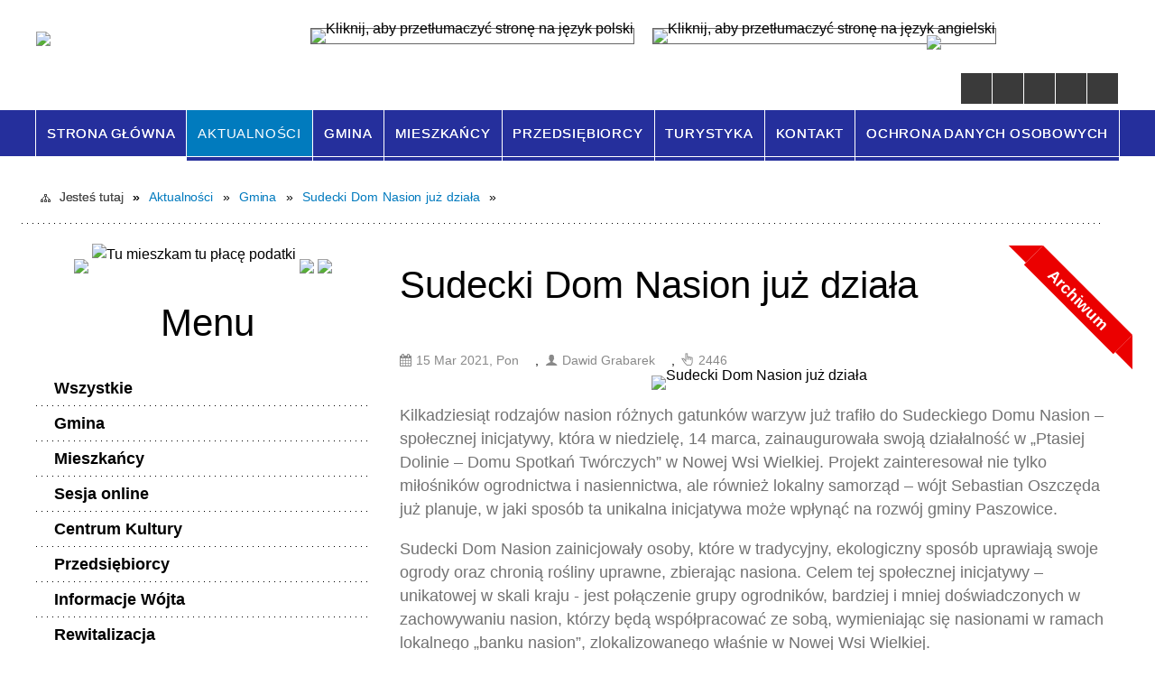

--- FILE ---
content_type: text/html; charset=utf-8
request_url: https://www.paszowice.pl/aktualnosc-1284-sudecki_dom_nasion_juz_dziala.html
body_size: 26343
content:
<!DOCTYPE html>
<html lang="pl"  itemscope="itemscope" itemtype="http://schema.org/WebPage" xmlns="http://www.w3.org/1999/xhtml">
    <head>
        <!-- METAS - - - - - - - - - - - - - - - - - - - - - - - - - - - - - -->
        <title itemprop="name">Sudecki Dom Nasion już działa - Aktualności - Gmina Paszowice</title>
<meta http-equiv="Content-Type" content="text/html; charset=utf-8" />
	<meta name="title" content="Sudecki Dom Nasion już działa - Aktualności - Gmina Paszowice" />
	<meta name="description" content="Gmina Paszowice" />
	<meta name="keywords" content="Gmina Paszowice" />
	<meta name="author" content="CONCEPT Intermedia www.sam3.pl" />
	<meta name="robots" content="index, follow" />
        <meta name="viewport" content="width=device-width" />        
        
        <!-- EXTERNALS - - - - - - - - - - - - - - - - - - - - - - - - - - - -->		
        <link rel="shortcut icon" href="/themes/skin_01/images/favicon.ico" />
        <link rel="alternate" type="application/rss+xml"  title="RSS 2.0" href="https://www.paszowice.pl/aktualnosci.xml" />
        	<link rel="stylesheet" type="text/css" media="all" href="/themes/skin_01/css/common.css" />
	<link rel="stylesheet" type="text/css" media="all" href="/css/concept.gallery.css" />
	<link rel="stylesheet" type="text/css" media="all" href="/css/_global.css" />
	<link rel="stylesheet" type="text/css" media="screen" href="/css/smoothness/jquery-ui-1.9.2.custom.min.css" />
	<link rel="stylesheet" type="text/css" media="screen" href="/js/fancyBox/jquery.fancybox.css" />
	<link rel="stylesheet" type="text/css" media="print" href="/css/print_strona.css" />
	<link rel="stylesheet" type="text/css" media="all" href="/themes/skin_01/css/responsive.css" />
	<link rel="stylesheet" type="text/css" media="all" href="/themes/skin_01/css/_multisite.css" />
	<link rel="stylesheet" type="text/css" media="all" href="/css/concept-carousel.css" />
	<link rel="stylesheet" type="text/css" media="screen" href="/themes/skin_01/css/custom_styles/domyslny_custom_styles.css" />

        <!-- JAVASCRIPTS - - - - - - - - - - - - - - - - - - - - - - - - - - -->
                <script src="/js/jquery/jquery-1.12.4.min.js"></script>
        <script src="/js/jquery/jquery-3.1.1.min.js"></script>
        <script src="/js/jquery/jquery-ui-1.9.2.custom.min.js"></script>
        <script src="/js/hammer.min.js"></script>
        <script src="/js/jquery/jquery.ui.datepicker.min.js"></script> 
        <script src="/js/jquery/jquery-ui-timepicker-addon.min.js"></script> 
        
        <!-- cdn for modernizr, if you haven't included it already -->
        <!-- script src="http://cdn.jsdelivr.net/webshim/1.12.4/extras/modernizr-custom.js"></script -->
        <!-- polyfiller file to detect and load polyfills -->
        <!-- script src="http://cdn.jsdelivr.net/webshim/1.12.4/polyfiller.js"></script -->

        

        <script>
        function get_upload_image_size(dimension)
        {
        if(dimension == 'x')
        return 365;
        else
        return 213;
        }
        </script>
        
        <script src="/js/../themes/skin_01/js/multisite.js"></script>
<script src="/js/menu.min.js"></script>
<script src="/js/functions.js"></script>
<script src="/js/jquery/concept-rotator.js"></script>
<script src="/js/jquery/jquery.easing.1.3.js"></script>
<script src="/js/gsap/TweenMax.min.js"></script>
<script src="/js/gsap/plugins/ScrollToPlugin.min.js"></script>
<script src="/js/gsap/plugins/CSSPlugin.min.js"></script>
<script src="/js/gsap/easing/EasePack.min.js"></script>
<script src="/js/concept.gallery.js?ver=3.0"></script>
<script src="/js/akceslab-ytplayer.js"></script>
<script src="/js/concept_carousel_v1_0.js"></script>
		
        <meta name=”deklaracja-dostępności” content=”/deklaracja_dostepnosci.html”>
    </head>
        <body class="module-aktualnosci action-show">
       
                <div class="page_title" style="display: none">
            Gmina Paszowice - www.paszowice.pl
<br /><span class="data">Wygenerowano:&nbsp;18-01-2026</span>        </div>
        
        <h1 hidden>Gmina Paszowice - www.paszowice.pl
</h1>

        <div id="page_content">       
            <div id="overlay" onclick="clear_other_mobile_active_elements();toggle_body_overflow();"></div>
            <div id="page_container">                <table role="presentation" id="table_1" class="sekcja-paneli" style="width: 100%;">
<tbody>	<tr>
		<td id="PAN_HEAD" class="panel">
			<div>
<div class="wcag_links">
	<div class="links">
		<div class="hidden">
			<a href="#content" data-offset="-300" class="scroll_to">Przejdź do treści</a>
		</div>
		
		<div class="hidden"><div tabindex="0" onclick="jQuery('body').scrollTo('*[id^=\'search_comn_\']'); jQuery('*[id^=\'search_comn_\']').val('').focus();">Przejdź do Wyszukiwarki</div></div>
		<div class="hidden"><a class="mapa_strony" tabindex="0" href="/mapa_strony.html">Przejdź do mapy strony</a></div>
		<div class="hidden"><div tabindex="0" onclick="jQuery('body').scrollTo('*[id^=\'mainMenu_\']'); jQuery(':focusable', jQuery('*[id^=\'mainMenu_\']'))[0].focus();">Przejdź do Menu</div></div>
	</div>
</div>

<script>
	jQuery('.scroll_to').css('cursor' , 'pointer').click(function () {
	var target = jQuery(this).attr('href');
	jQuery('html, body').animate({
	scrollTop: jQuery(target).offset().top -140
	}, 1000);
	});
</script>

<div class="wysuwany_baner_lewo">
    <div class="pole-banerowe noprint" style="flex-grow: 1; " >
<a href="http://paszowice.pl/strona-210-dofinansowanie_rzadowy_fundusz.html" target="_blank"><img src="/uploads/pub/img_files/img_4828/tu mieszkam tu płacę.jpg" alt="Rzadowy fundusz inwestycji - kliknięcie spowoduje otwarcie nowego okna" title="" onclick="jQuery.ajax({
	type:'POST',
	url:'/banery/click/id/4828.html',
	dataType:'html'})" /><span class="baner_title" style="display:none;">Rzadowy fundusz inwestycji</span></a></div>
<div class="pole-banerowe noprint" style="flex-grow: 1; " >
<a href="https://paszowice.posiedzenia.pl/?" target="_blank"><img src="/uploads/pub/img_files/img_4834/tu mieszkam tu płacę.jpg" alt="TEST 123 - kliknięcie spowoduje otwarcie nowego okna" title="" onclick="jQuery.ajax({
	type:'POST',
	url:'/banery/click/id/4834.html',
	dataType:'html'})" /><span class="baner_title" style="display:none;">TEST 123</span></a></div>
<div class="pole-banerowe noprint" style="flex-grow: 1; " >
<a href="http://paszowice.pl/strona-142-projekty_leader.html" target="_blank"><img src="/uploads/pub/img_files/img_4835/fundusze2.jpg" alt="unia - kliknięcie spowoduje otwarcie nowego okna" title="" onclick="jQuery.ajax({
	type:'POST',
	url:'/banery/click/id/4835.html',
	dataType:'html'})" /><span class="baner_title" style="display:none;">unia</span></a></div>
<div class="pole-banerowe noprint" style="flex-grow: 1; " >
<a href="https://ebom.paszowice.pl/" target="_blank"><img src="/uploads/pub/img_files/img_4836/ebom (3).jpg" alt="ebom elektroniczne biuro obsługi mieszkańca - kliknięcie spowoduje otwarcie nowego okna" title="" onclick="jQuery.ajax({
	type:'POST',
	url:'/banery/click/id/4836.html',
	dataType:'html'})" /><span class="baner_title" style="display:none;">ebom elektroniczne biuro obsługi mieszkańca</span></a></div>
    <div class="cl"></div>
</div>


<script>
	jQuery(document).ready(function(){
		   jQuery('.wysuwany_baner_prawo > div a').focusin(function(evt){				
				   jQuery(evt.target).parent().addClass('focused');                                    
		   });
		   jQuery('.wysuwany_baner_prawo > div a').focusout(function(evt){
				   jQuery(evt.target).parent().removeClass('focused');      
		   });   
		   
		   jQuery('.wysuwany_baner_lewo > div a').focusin(function(evt){				
				   jQuery(evt.target).parent().addClass('focused');                                    
		   });
		   jQuery('.wysuwany_baner_lewo > div a').focusout(function(evt){
				   jQuery(evt.target).parent().removeClass('focused');      
		   });   
	});
</script>
        
	

    <div class="miejsce-banerowe logo_w_naglowku " >
        <div class="pole-banerowe noprint" style="flex-grow: 1; " >
<a href="/" target="_self"><img src="/uploads/pub/img_files/img_1884/naglowek.png" alt="logo w nagłówku" title="" onclick="jQuery.ajax({
	type:'POST',
	url:'/banery/click/id/1884.html',
	dataType:'html'})" /><span class="baner_title" style="display:none;">logo w nagłówku</span></a></div>
        </div>




    <div class="miejsce-banerowe logo_w_naglowku_zadokowane " >
        <div class="pole-banerowe noprint" style="flex-grow: 1; " >
<a href="/" target="_self"><img src="/uploads/pub/img_files/img_1891/Logo_respo.png" alt="logo w nagłówku wersja responsywna" title="" onclick="jQuery.ajax({
	type:'POST',
	url:'/banery/click/id/1891.html',
	dataType:'html'})" /><span class="baner_title" style="display:none;">logo w nagłówku wersja responsywna</span></a></div>
        </div>




    <div class="miejsce-banerowe ikonki_standardowe " >
        <div class="noprint pole-banerowe">
<div class="topMenu_infobar">
    <div class="links">     

      <a href="/" class="home">Strona Główna</a>
		
      <a href="/mapa_strony.html" class="mapa_strony">Mapa Strony</a>
							
      <a href="/kontakt.html" class="poczta">Kontakt</a>
		
      <a href="/aktualnosci.xml" class="rss">RSS</a>
      
      <div class="cl" style="float: none; height: 0;"></div>
        
    </div>
</div>
</div>
<div class="clr"></div>        </div>


<div class="translate-bar component" >
    
    <div id="google-translation-flags" class="notranslate">
        <span class="polski" title="Polski" tabindex="0" data-lng="pl"><img alt="Kliknij, aby przetłumaczyć stronę na język polski" src="/images/admin//lang_icons/ico_pl.gif" /></span>
        <span class="angielski" title="Angielski" tabindex="0" data-lng="en"><img alt="Kliknij, aby przetłumaczyć stronę na język angielski" src="/images/admin/lang_icons/ico_en.gif" /></span>     
    </div>
    
    <script>
        jQuery('#google-translation-flags span').click(function() {
          var lang = jQuery(this).attr('class');
          
          var $frame = jQuery('div[id^="goog-gt-"][class*="skiptranslate"] + div + iframe');
          
//          if(lang != 'polski')
          {
            if (!$frame.size())
            {
                alert("Error: Could not find Google translate frame.");
                return false;
            }
            
            jQuery('html').attr('lang', jQuery(this).attr('data-lng'));
            
            $frame.contents().find('span.text:contains('+lang+')').get(0).click();
          }
//          else
//          {  
//              var $frame = jQuery('.goog-te-banner-frame:first');
//              if (!$frame.size())
//              {
//                  alert("Error: Could not find Google translate frame.");
//                  return false;
//              }
//
//              jQuery('html').attr('lang', 'pl');
//              $frame.contents().find('.goog-close-link').get(0).click();
//          }
          
          return false;
        });
		
		jQuery(window).on("load", function () {
			jQuery('.translate-bar.component').css('min-width','0px');
		});
		
    </script>
    
    <div id="google_translate_element"></div>
    <script>
        function googleTranslateElementInit() {
                        new google.translate.TranslateElement({pageLanguage: 'pl', includedLanguages: 'af,ar,az,be,bg,bn,ca,cs,cy,da,de,el,en,eo,es,et,eu,fa,fi,fr,ga,gl,gu,hi,hr,ht,hu,hy,id,is,it,iw,ja,ka,kn,ko,la,lt,lv,mk,ms,mt,nl,no,pt,pl,ro,ru,sk,sl,sq,sr,sv,sw,ta,te,th,tl,tr,uk,ur,vi,yi,zh-CN,zh-TW', layout: google.translate.TranslateElement.InlineLayout.SIMPLE, autoDisplay: false}, 'google_translate_element');
                    }
    </script>
    <script src="https://translate.google.com/translate_a/element.js?cb=googleTranslateElementInit"></script>

</div>



    <div class="miejsce-banerowe epupbip " >
        <div class="pole-banerowe noprint" style="flex-grow: 1; " >
<a href="http://bip.paszowice.pl/" target="_blank"><img src="/uploads/pub/img_files/img_4825/BIP.png" alt="BIP - kliknięcie spowoduje otwarcie nowego okna" title="" onclick="jQuery.ajax({
	type:'POST',
	url:'/banery/click/id/4825.html',
	dataType:'html'})" /><span class="baner_title" style="display:none;">BIP</span></a></div>
        </div>


<script>
    function toggleGlobalPause()
    {
        globalPause = !globalPause;
        jQuery(".stop-anim").toggleClass("play");

        var x = jQuery(".stop-anim").text();

        if (x == 'Wznów animacje') {
            jQuery(".stop-anim").text("Zatrzymaj animacje");
            jQuery(".stop-anim").attr("title", "Zatrzymaj animacje");
        } else {
            jQuery(".stop-anim").text("Wznów animacje");
            jQuery(".stop-anim").attr("title", "Wznów animacje");
        }
    }
</script>	

<div class="accesible" >
   <div class="stop-anim" title="Zatrzymaj animacje" tabindex="0" onclick="toggleGlobalPause();">Zatrzymaj animacje</div>
        <div class="wheelchair" title="Informacje o dostępności" onclick="location = ('https://www.paszowice.pl/strona-15-informacje_o_dostepnosci.html');"></div>
    <div class="deklaracja_dostep" title="Deklaracja dostępności" onclick="location = ('https://www.paszowice.pl/deklaracja_dostepnosci.html');"></div>
	<div class="contrast" title="Informacje o kontraście" onclick="location = ('https://www.paszowice.pl/strona-17-informacja_o_kontrascie.html');"></div>
    <div class="deaf" title="Informacje dla niesłyszących" onclick="location = ('https://www.paszowice.pl/strona-16-informacje_dla_nieslyszacych.html');"></div>
</div>

<section class="component wyszukiwarka-wrapper " >

            <header class="belka hidden-wcag">
            <h2 class="title"><span>Wyszukiwarka</span></h2>
        </header>
    
    <div class="comn-wyszukiwarka" role="search">

        
        <div id="search_box_comn_srch_e55d7ff716b422d28aa5157707953591"></div>

        <div class="cl"></div>
    </div>

    <script>
//<![CDATA[
jQuery.ajax({
	type:'POST',
	url:'/Common/getSearchAllForm/disp/none/hash_id/comn_srch_e55d7ff716b422d28aa5157707953591.html',
	dataType:'html',
	success:function(data, textStatus){jQuery('#search_box_comn_srch_e55d7ff716b422d28aa5157707953591').html(data);},
	complete:function(XMLHttpRequest, textStatus){wcagstinks(jQuery("#adv_form")); updateAdvSearchWidth(); jQuery("#adv_form");}})
//]]>
</script>
</section>
<div class="cl"></div>
<nav class="glowneMenu" data-component-name="comn_mainmenu" id="mainMenu_fdd6612a7c7af5906be23faa7fc92f98-wrapper" aria-labelledby="mainMenu_fdd6612a7c7af5906be23faa7fc92f98-label">   
    <h2 id="mainMenu_fdd6612a7c7af5906be23faa7fc92f98-label" class="hidden-wcag">Menu główne 1</h2>
    <div class="okazja_top2"></div>
    <div class="okazja_top3"></div>
            <ul class="mainMenu" id="comn_fdd6612a7c7af5906be23faa7fc92f98">
         <li class="block block_nr_1" id="comn_fdd6612a7c7af5906be23faa7fc92f98_pos_1" data-color="white">
<a target="_self" class="menu-level-1 no-submenu" style="border-color:white; background: white;" href="/"><span class="menu_select_left" style="background:white;"></span><span class="menu_select_right" style="background:white;"></span><span class="menu_select_bottom" style="background:white;"></span><span style="background:white;" class="tytul_menu">Strona główna</span></a>
</li> <li class="block block_nr_2" id="comn_fdd6612a7c7af5906be23faa7fc92f98_pos_2" data-color="white">
<a target="_self" class="menu-level-1 no-submenu" style="border-color:white; background: white;" href="/aktualnosci-lista.html"><span class="menu_select_left" style="background:white;"></span><span class="menu_select_right" style="background:white;"></span><span class="menu_select_bottom" style="background:white;"></span><span style="background:white;" class="tytul_menu">Aktualności</span></a>
</li> <li class="block block_nr_3" id="comn_fdd6612a7c7af5906be23faa7fc92f98_pos_3" data-color="white">
<a target="_self" class="menu-level-1 with-submenu" style="border-color:white; background: white;" href="/strona-4-gmina.html"><span class="menu_select_left" style="background:white;"></span><span class="menu_select_right" style="background:white;"></span><span class="menu_select_bottom" style="background:white;"></span><span style="background:white;" class="tytul_menu">Gmina</span></a>
<span class="main-menu-toggler" onclick="mainMenuTogglePosition(this);"></span><div class="sub-block-menu js-display-none" style="height: 0; background: white; border-color: white; ">
<h2 style="border-bottom-color: white;  background-color: white; ">Gmina</h2>
<ul class="level-1-wrapper">
<li class="level-1" ><a target="_self" class="menu-level-2" href="/strona-9-lokalizacja.html">Lokalizacja</a><div class="extra-box"><div><div class="zajawka port_zaj "><a target="_self" href="/strona-9-lokalizacja.html"><span class="box-left" style="width: 365px;">
    <img alt="" src="/uploads/pub/strony/strona_9/zajawki/thumb_pl_lokalizacja.png" />
</span>

<span class="box-right">
     
  <span class="title">    
    <span class="etykieta_zajawka">      
    	<span class="label" style="background: #24329C; border-color: #24329C;" title=""></span>      
    </span>    
    Lokalizacja    
  </span>
  <span class="tresc">
    ...
  </span>
  <span class="link">
    Zobacz całość »
  </span>
  <span class="zajawka_click">
    kliknij, aby przejść do dalszej części informacji
  </span>

</span>
</a></div></div></div></li><li class="level-1" ><a target="_self" class="menu-level-2" href="/strona-10-symbole.html">Symbole</a><div class="extra-box"><div><div class="zajawka port_zaj "><a target="_self" href="/strona-10-symbole.html"><span class="box-left" style="width: 365px;">
    <img alt="" src="/uploads/pub/strony/strona_10/zajawki/thumb_pl_herb.jpg" />
</span>

<span class="box-right">
     
  <span class="title">    
    <span class="etykieta_zajawka">      
    	<span class="label" style="background: #24329C; border-color: #24329C;" title=""></span>      
    </span>    
    Symbole    
  </span>
  <span class="tresc">
    ...
  </span>
  <span class="link">
    Zobacz całość »
  </span>
  <span class="zajawka_click">
    kliknij, aby przejść do dalszej części informacji
  </span>

</span>
</a></div></div></div></li><li class="level-1" ><a target="_self" class="menu-level-2" href="/strona-11-partnerzy.html">Partnerzy</a><div class="extra-box"><div><div class="zajawka port_zaj "><a target="_self" href="/strona-11-partnerzy.html"><span class="box-left" style="width: 365px;">
    <img alt="" src="/themes/skin_01/images/def_zaj_thumb.png" />
</span>

<span class="box-right">
     
  <span class="title">    
    <span class="etykieta_zajawka">      
    	<span class="label" style="background: #24329C; border-color: #24329C;" title=""></span>      
    </span>    
    Partnerzy    
  </span>
  <span class="tresc">
    ...
  </span>
  <span class="link">
    Zobacz całość »
  </span>
  <span class="zajawka_click">
    kliknij, aby przejść do dalszej części informacji
  </span>

</span>
</a></div></div></div></li><li class="level-1" ><a target="_self" class="menu-level-2" href="/strona-12-wladze_gminy.html">Władze Gminy</a><div class="extra-box"><div><ul class="tiled-list" id="port_d6aadae935993cc991f833c47f6faefc-switcher">
    <li class="tile-wrapper" id="port_d6aadae935993cc991f833c47f6faefc-0" ><a target="_self" style="background: #24329C;" href="/strona-44-wojt_gminy_paszowice.html">Wójt Gminy Paszowice</a><div class="menu-extra-zaj" style="display: none;"><div class="zajawka port_zaj "><a target="_self" href="/strona-44-wojt_gminy_paszowice.html"><span class="box-left" style="width: 365px;">
    <img alt="" src="/uploads/pub/strony/strona_44/zajawki/thumb_e14879a5477f0f42e2666f65406fd0198c1160ac.png" />
</span>

<span class="box-right">
     
  <span class="title">    
    <span class="etykieta_zajawka">      
    	<span class="label" style="background: #24329C; border-color: #24329C;" title=""></span>      
    </span>    
    Wójt Gminy Paszowice    
  </span>
  <span class="tresc">
    ...
  </span>
  <span class="link">
    Zobacz całość »
  </span>
  <span class="zajawka_click">
    kliknij, aby przejść do dalszej części informacji
  </span>

</span>
</a></div></div></li><li class="tile-wrapper" id="port_d6aadae935993cc991f833c47f6faefc-1" ><a target="_self" style="background: #24329C;" href="/strona-45-zastepca_wojta.html">Zastępca Wójta</a><div class="menu-extra-zaj" style="display: none;"><div class="zajawka port_zaj "><a target="_self" href="/strona-45-zastepca_wojta.html"><span class="box-left" style="width: 365px;">
    <img alt="" src="/themes/skin_01/images/def_zaj_thumb.png" />
</span>

<span class="box-right">
     
  <span class="title">    
    <span class="etykieta_zajawka">      
    	<span class="label" style="background: #24329C; border-color: #24329C;" title=""></span>      
    </span>    
    Zastępca Wójta    
  </span>
  <span class="tresc">
    ...
  </span>
  <span class="link">
    Zobacz całość »
  </span>
  <span class="zajawka_click">
    kliknij, aby przejść do dalszej części informacji
  </span>

</span>
</a></div></div></li><li class="tile-wrapper" id="port_d6aadae935993cc991f833c47f6faefc-2" ><a target="_self" style="background: #24329C;" href="/strona-47-sekretarz_gminy.html">Sekretarz Gminy</a><div class="menu-extra-zaj" style="display: none;"><div class="zajawka port_zaj "><a target="_self" href="/strona-47-sekretarz_gminy.html"><span class="box-left" style="width: 365px;">
    <img alt="" src="/themes/skin_01/images/def_zaj_thumb.png" />
</span>

<span class="box-right">
     
  <span class="title">    
    <span class="etykieta_zajawka">      
    	<span class="label" style="background: #24329C; border-color: #24329C;" title=""></span>      
    </span>    
    Sekretarz Gminy    
  </span>
  <span class="tresc">
    ...
  </span>
  <span class="link">
    Zobacz całość »
  </span>
  <span class="zajawka_click">
    kliknij, aby przejść do dalszej części informacji
  </span>

</span>
</a></div></div></li><li class="tile-wrapper" id="port_d6aadae935993cc991f833c47f6faefc-3" ><a target="_self" style="background: #24329C;" href="/strona-46-skarbnik_gminy.html">Skarbnik Gminy</a><div class="menu-extra-zaj" style="display: none;"><div class="zajawka port_zaj "><a target="_self" href="/strona-46-skarbnik_gminy.html"><span class="box-left" style="width: 365px;">
    <img alt="" src="/themes/skin_01/images/def_zaj_thumb.png" />
</span>

<span class="box-right">
     
  <span class="title">    
    <span class="etykieta_zajawka">      
    	<span class="label" style="background: #24329C; border-color: #24329C;" title=""></span>      
    </span>    
    Skarbnik Gminy    
  </span>
  <span class="tresc">
    ...
  </span>
  <span class="link">
    Zobacz całość »
  </span>
  <span class="zajawka_click">
    kliknij, aby przejść do dalszej części informacji
  </span>

</span>
</a></div></div></li><li class="tile-wrapper"></li><li class="tile-wrapper"></li></ul><div class="zajawka port_zaj "><a target="_self" href="/strona-12-wladze_gminy.html"><span class="box-left" style="width: 365px;">
    <img alt="" src="/themes/skin_01/images/def_zaj_thumb.png" />
</span>

<span class="box-right">
     
  <span class="title">    
    <span class="etykieta_zajawka">      
    	<span class="label" style="background: #24329C; border-color: #24329C;" title=""></span>      
    </span>    
    Władze Gminy    
  </span>
  <span class="tresc">
    ...
  </span>
  <span class="link">
    Zobacz całość »
  </span>
  <span class="zajawka_click">
    kliknij, aby przejść do dalszej części informacji
  </span>

</span>
</a></div></div></div></li><li class="level-1" ><a target="_self" class="menu-level-2" href="/strona-13-solectwa.html">Sołectwa</a><div class="extra-box"><div><ul class="tiled-list" id="port_c8f02ad0eaa5481e7a698080496c2138-switcher">
    <li class="tile-wrapper" id="port_c8f02ad0eaa5481e7a698080496c2138-0" ><a target="_self" style="background: #24329C;" href="/strona-153-bolkowice.html">Bolkowice</a><div class="menu-extra-zaj" style="display: none;"><div class="zajawka port_zaj "><a target="_self" href="/strona-153-bolkowice.html"><span class="box-left" style="width: 365px;">
    <img alt="" src="/themes/skin_01/images/def_zaj_thumb.png" />
</span>

<span class="box-right">
     
  <span class="title">    
    <span class="etykieta_zajawka">      
    	<span class="label" style="background: #496c17; border-color: #496c17;" title=""></span>      
    </span>    
    Bolkowice    
  </span>
  <span class="tresc">
    ...
  </span>
  <span class="link">
    Zobacz całość »
  </span>
  <span class="zajawka_click">
    kliknij, aby przejść do dalszej części informacji
  </span>

</span>
</a></div></div></li><li class="tile-wrapper" id="port_c8f02ad0eaa5481e7a698080496c2138-1" ><a target="_self" style="background: #24329C;" href="/strona-154-grobla.html">Grobla</a><div class="menu-extra-zaj" style="display: none;"><div class="zajawka port_zaj "><a target="_self" href="/strona-154-grobla.html"><span class="box-left" style="width: 365px;">
    <img alt="" src="/themes/skin_01/images/def_zaj_thumb.png" />
</span>

<span class="box-right">
     
  <span class="title">    
    <span class="etykieta_zajawka">      
    	<span class="label" style="background: #496c17; border-color: #496c17;" title=""></span>      
    </span>    
    Grobla    
  </span>
  <span class="tresc">
    ...
  </span>
  <span class="link">
    Zobacz całość »
  </span>
  <span class="zajawka_click">
    kliknij, aby przejść do dalszej części informacji
  </span>

</span>
</a></div></div></li><li class="tile-wrapper" id="port_c8f02ad0eaa5481e7a698080496c2138-2" ><a target="_self" style="background: #24329C;" href="/strona-155-jakuszowa.html">Jakuszowa</a><div class="menu-extra-zaj" style="display: none;"><div class="zajawka port_zaj "><a target="_self" href="/strona-155-jakuszowa.html"><span class="box-left" style="width: 365px;">
    <img alt="" src="/themes/skin_01/images/def_zaj_thumb.png" />
</span>

<span class="box-right">
     
  <span class="title">    
    <span class="etykieta_zajawka">      
    	<span class="label" style="background: #496c17; border-color: #496c17;" title=""></span>      
    </span>    
    Jakuszowa    
  </span>
  <span class="tresc">
    ...
  </span>
  <span class="link">
    Zobacz całość »
  </span>
  <span class="zajawka_click">
    kliknij, aby przejść do dalszej części informacji
  </span>

</span>
</a></div></div></li><li class="tile-wrapper" id="port_c8f02ad0eaa5481e7a698080496c2138-3" ><a target="_self" style="background: #24329C;" href="/strona-156-kwietniki.html">Kwietniki</a><div class="menu-extra-zaj" style="display: none;"><div class="zajawka port_zaj "><a target="_self" href="/strona-156-kwietniki.html"><span class="box-left" style="width: 365px;">
    <img alt="" src="/themes/skin_01/images/def_zaj_thumb.png" />
</span>

<span class="box-right">
     
  <span class="title">    
    <span class="etykieta_zajawka">      
    	<span class="label" style="background: #496c17; border-color: #496c17;" title=""></span>      
    </span>    
    Kwietniki    
  </span>
  <span class="tresc">
    ...
  </span>
  <span class="link">
    Zobacz całość »
  </span>
  <span class="zajawka_click">
    kliknij, aby przejść do dalszej części informacji
  </span>

</span>
</a></div></div></li><li class="tile-wrapper" id="port_c8f02ad0eaa5481e7a698080496c2138-4" ><a target="_self" style="background: #24329C;" href="/strona-157-klonice.html">Kłonice</a><div class="menu-extra-zaj" style="display: none;"><div class="zajawka port_zaj "><a target="_self" href="/strona-157-klonice.html"><span class="box-left" style="width: 365px;">
    <img alt="" src="/themes/skin_01/images/def_zaj_thumb.png" />
</span>

<span class="box-right">
     
  <span class="title">    
    <span class="etykieta_zajawka">      
    	<span class="label" style="background: #496c17; border-color: #496c17;" title=""></span>      
    </span>    
    Kłonice    
  </span>
  <span class="tresc">
    ...
  </span>
  <span class="link">
    Zobacz całość »
  </span>
  <span class="zajawka_click">
    kliknij, aby przejść do dalszej części informacji
  </span>

</span>
</a></div></div></li><li class="tile-wrapper" id="port_c8f02ad0eaa5481e7a698080496c2138-5" ><a target="_self" style="background: #24329C;" href="/strona-158-mysliborz.html">Myślibórz</a><div class="menu-extra-zaj" style="display: none;"><div class="zajawka port_zaj "><a target="_self" href="/strona-158-mysliborz.html"><span class="box-left" style="width: 365px;">
    <img alt="" src="/themes/skin_01/images/def_zaj_thumb.png" />
</span>

<span class="box-right">
     
  <span class="title">    
    <span class="etykieta_zajawka">      
    	<span class="label" style="background: #496c17; border-color: #496c17;" title=""></span>      
    </span>    
    Myślibórz    
  </span>
  <span class="tresc">
    ...
  </span>
  <span class="link">
    Zobacz całość »
  </span>
  <span class="zajawka_click">
    kliknij, aby przejść do dalszej części informacji
  </span>

</span>
</a></div></div></li><li class="tile-wrapper" id="port_c8f02ad0eaa5481e7a698080496c2138-6" ><a target="_self" style="background: #24329C;" href="/strona-159-nowa_wies_wielka.html">Nowa Wieś Wielka</a><div class="menu-extra-zaj" style="display: none;"><div class="zajawka port_zaj "><a target="_self" href="/strona-159-nowa_wies_wielka.html"><span class="box-left" style="width: 365px;">
    <img alt="" src="/themes/skin_01/images/def_zaj_thumb.png" />
</span>

<span class="box-right">
     
  <span class="title">    
    <span class="etykieta_zajawka">      
    	<span class="label" style="background: #496c17; border-color: #496c17;" title=""></span>      
    </span>    
    Nowa Wieś Wielka    
  </span>
  <span class="tresc">
    ...
  </span>
  <span class="link">
    Zobacz całość »
  </span>
  <span class="zajawka_click">
    kliknij, aby przejść do dalszej części informacji
  </span>

</span>
</a></div></div></li><li class="tile-wrapper" id="port_c8f02ad0eaa5481e7a698080496c2138-7" ><a target="_self" style="background: #24329C;" href="/strona-160-paszowice.html">Paszowice</a><div class="menu-extra-zaj" style="display: none;"><div class="zajawka port_zaj "><a target="_self" href="/strona-160-paszowice.html"><span class="box-left" style="width: 365px;">
    <img alt="" src="/themes/skin_01/images/def_zaj_thumb.png" />
</span>

<span class="box-right">
     
  <span class="title">    
    <span class="etykieta_zajawka">      
    	<span class="label" style="background: #496c17; border-color: #496c17;" title=""></span>      
    </span>    
    Paszowice    
  </span>
  <span class="tresc">
    ...
  </span>
  <span class="link">
    Zobacz całość »
  </span>
  <span class="zajawka_click">
    kliknij, aby przejść do dalszej części informacji
  </span>

</span>
</a></div></div></li><li class="tile-wrapper" id="port_c8f02ad0eaa5481e7a698080496c2138-8" ><a target="_self" style="background: #24329C;" href="/strona-161-pogwizdow.html">Pogwizdów</a><div class="menu-extra-zaj" style="display: none;"><div class="zajawka port_zaj "><a target="_self" href="/strona-161-pogwizdow.html"><span class="box-left" style="width: 365px;">
    <img alt="" src="/themes/skin_01/images/def_zaj_thumb.png" />
</span>

<span class="box-right">
     
  <span class="title">    
    <span class="etykieta_zajawka">      
    	<span class="label" style="background: #496c17; border-color: #496c17;" title=""></span>      
    </span>    
    Pogwizdów    
  </span>
  <span class="tresc">
    ...
  </span>
  <span class="link">
    Zobacz całość »
  </span>
  <span class="zajawka_click">
    kliknij, aby przejść do dalszej części informacji
  </span>

</span>
</a></div></div></li><li class="tile-wrapper" id="port_c8f02ad0eaa5481e7a698080496c2138-9" ><a target="_self" style="background: #24329C;" href="/strona-162-sokola.html">Sokola</a><div class="menu-extra-zaj" style="display: none;"><div class="zajawka port_zaj "><a target="_self" href="/strona-162-sokola.html"><span class="box-left" style="width: 365px;">
    <img alt="" src="/themes/skin_01/images/def_zaj_thumb.png" />
</span>

<span class="box-right">
     
  <span class="title">    
    <span class="etykieta_zajawka">      
    	<span class="label" style="background: #496c17; border-color: #496c17;" title=""></span>      
    </span>    
    Sokola    
  </span>
  <span class="tresc">
    ...
  </span>
  <span class="link">
    Zobacz całość »
  </span>
  <span class="zajawka_click">
    kliknij, aby przejść do dalszej części informacji
  </span>

</span>
</a></div></div></li><li class="tile-wrapper" id="port_c8f02ad0eaa5481e7a698080496c2138-10" ><a target="_self" style="background: #24329C;" href="/strona-163-wiadrow.html">Wiadrów</a><div class="menu-extra-zaj" style="display: none;"><div class="zajawka port_zaj "><a target="_self" href="/strona-163-wiadrow.html"><span class="box-left" style="width: 365px;">
    <img alt="" src="/themes/skin_01/images/def_zaj_thumb.png" />
</span>

<span class="box-right">
     
  <span class="title">    
    <span class="etykieta_zajawka">      
    	<span class="label" style="background: #496c17; border-color: #496c17;" title=""></span>      
    </span>    
    Wiadrów    
  </span>
  <span class="tresc">
    ...
  </span>
  <span class="link">
    Zobacz całość »
  </span>
  <span class="zajawka_click">
    kliknij, aby przejść do dalszej części informacji
  </span>

</span>
</a></div></div></li><li class="tile-wrapper" id="port_c8f02ad0eaa5481e7a698080496c2138-11" ><a target="_self" style="background: #24329C;" href="/strona-164-zebowice.html">Zębowice</a><div class="menu-extra-zaj" style="display: none;"><div class="zajawka port_zaj "><a target="_self" href="/strona-164-zebowice.html"><span class="box-left" style="width: 365px;">
    <img alt="" src="/themes/skin_01/images/def_zaj_thumb.png" />
</span>

<span class="box-right">
     
  <span class="title">    
    <span class="etykieta_zajawka">      
    	<span class="label" style="background: #496c17; border-color: #496c17;" title=""></span>      
    </span>    
    Zębowice    
  </span>
  <span class="tresc">
    ...
  </span>
  <span class="link">
    Zobacz całość »
  </span>
  <span class="zajawka_click">
    kliknij, aby przejść do dalszej części informacji
  </span>

</span>
</a></div></div></li></ul><div class="zajawka port_zaj "><a target="_self" href="/strona-13-solectwa.html"><span class="box-left" style="width: 365px;">
    <img alt="" src="/themes/skin_01/images/def_zaj_thumb.png" />
</span>

<span class="box-right">
     
  <span class="title">    
    <span class="etykieta_zajawka">      
    	<span class="label" style="background: #496c17; border-color: #496c17;" title=""></span>      
    </span>    
    Sołectwa    
  </span>
  <span class="tresc">
    ...
  </span>
  <span class="link">
    Zobacz całość »
  </span>
  <span class="zajawka_click">
    kliknij, aby przejść do dalszej części informacji
  </span>

</span>
</a></div></div></div></li><li class="level-1" ><a target="_self" class="menu-level-2" href="/strona-14-rada_gminy.html">Rada Gminy</a><div class="extra-box"><div><div class="zajawka port_zaj "><a target="_self" href="/strona-14-rada_gminy.html"><span class="box-left" style="width: 365px;">
    <img alt="" src="/themes/skin_01/images/def_zaj_thumb.png" />
</span>

<span class="box-right">
     
  <span class="title">    
    <span class="etykieta_zajawka">      
    	<span class="label" style="background: #24329C; border-color: #24329C;" title=""></span>      
    </span>    
    Rada Gminy    
  </span>
  <span class="tresc">
    ...
  </span>
  <span class="link">
    Zobacz całość »
  </span>
  <span class="zajawka_click">
    kliknij, aby przejść do dalszej części informacji
  </span>

</span>
</a></div></div></div></li><li class="level-1" ><a target="_self" class="menu-level-2" href="/strona-169-fundusze_zewnetrzne.html">Fundusze zewnętrzne </a><div class="extra-box"><div><ul class="tiled-list" id="port_eafde2d722c9ba5c8a6184a2d6989907-switcher">
    <li class="tile-wrapper" id="port_eafde2d722c9ba5c8a6184a2d6989907-0" ><a target="_self" style="background: #24329C;" href="/strona-214-zrealizowane_projekty_tablice.html">Zrealizowane Projekty - Tablice Informacyjne</a><div class="menu-extra-zaj" style="display: none;"><div class="zajawka port_zaj "><a target="_self" href="/strona-214-zrealizowane_projekty_tablice.html"><span class="box-left" style="width: 365px;">
    <img alt="" src="/themes/skin_01/images/def_zaj_thumb.png" />
</span>

<span class="box-right">
     
  <span class="title">    
    <span class="etykieta_zajawka">      
    	<span class="label" style="background: #24329C; border-color: #24329C;" title=""></span>      
    </span>    
    Zrealizowane Projekty - Tablice Informacyjne    
  </span>
  <span class="tresc">
    ...
  </span>
  <span class="link">
    Zobacz całość »
  </span>
  <span class="zajawka_click">
    kliknij, aby przejść do dalszej części informacji
  </span>

</span>
</a></div></div></li><li class="tile-wrapper" id="port_eafde2d722c9ba5c8a6184a2d6989907-1" ><a target="_self" style="background: #24329C;" href="/strona-170-wspolfinansowanie_krajowe.html">Współfinansowanie Krajowe</a><div class="menu-extra-zaj" style="display: none;"><div class="zajawka port_zaj non_tresc"><a target="_self" href="/strona-170-wspolfinansowanie_krajowe.html"><span class="box-left" style="width: 365px;">
    <img alt="" src="/themes/skin_01/images/def_zaj_thumb.png" />
</span>

<span class="box-right">
     
  <span class="title">    
    <span class="etykieta_zajawka">      
    	<span class="label" style="background: #24329C; border-color: #24329C;" title=""></span>      
    </span>    
    Współfinansowanie Krajowe    
  </span>
  <span class="tresc">
    
  </span>
  <span class="link">
    Zobacz całość »
  </span>
  <span class="zajawka_click">
    kliknij, aby przejść do dalszej części informacji
  </span>

</span>
</a></div></div></li><li class="tile-wrapper" id="port_eafde2d722c9ba5c8a6184a2d6989907-2" ><a target="_self" style="background: #24329C;" href="/strona-142-fundusze_europejskie.html">Fundusze Europejskie </a><div class="menu-extra-zaj" style="display: none;"><div class="zajawka port_zaj non_tresc"><a target="_self" href="/strona-142-fundusze_europejskie.html"><span class="box-left" style="width: 365px;">
    <img alt="" src="/uploads/pub/strony/strona_142/zajawki/thumb_cae81faa831965b184fd1d23bd5ee67a1744f3ce.jpg" />
</span>

<span class="box-right">
     
  <span class="title">    
    <span class="etykieta_zajawka">      
    	<span class="label" style="background: #24329C; border-color: #24329C;" title=""></span>      
    </span>    
    Fundusze Europejskie     
  </span>
  <span class="tresc">
    
  </span>
  <span class="link">
    Zobacz całość »
  </span>
  <span class="zajawka_click">
    kliknij, aby przejść do dalszej części informacji
  </span>

</span>
</a></div></div></li></ul><div class="zajawka port_zaj non_tresc"><a target="_self" href="/strona-169-fundusze_zewnetrzne.html"><span class="box-left" style="width: 365px;">
    <img alt="" src="/themes/skin_01/images/def_zaj_thumb.png" />
</span>

<span class="box-right">
     
  <span class="title">    
    <span class="etykieta_zajawka">      
    	<span class="label" style="background: #24329C; border-color: #24329C;" title=""></span>      
    </span>    
    Fundusze zewnętrzne     
  </span>
  <span class="tresc">
    
  </span>
  <span class="link">
    Zobacz całość »
  </span>
  <span class="zajawka_click">
    kliknij, aby przejść do dalszej części informacji
  </span>

</span>
</a></div></div></div></li></ul><div class="extra-content"><div class="extra-box"><div class="zajawka port_zaj "><a target="_self" href="/strona-4-gmina.html"><span class="box-left" style="width: 365px;">
    <img alt="" src="/uploads/pub/strony/strona_4/zajawki/thumb_pl_1.JPG" />
</span>

<span class="box-right">
     
  <span class="title">    
    <span class="etykieta_zajawka">      
    	<span class="label" style="background: #24329C; border-color: #24329C;" title=""></span>      
    </span>    
    Gmina    
  </span>
  <span class="tresc">
    Urząd Gminy Paszowice Paszowice 137 59-411 Paszowice tel. 76 870 17 92 lub 93  ug@paszowice.pl Elektroniczna skrzynka podawcza na ePUAP: /ugpaszowice/SkrytkaESP
  </span>
  <span class="link">
    Zobacz całość »
  </span>
  <span class="zajawka_click">
    kliknij, aby przejść do dalszej części informacji
  </span>

</span>
</a></div>
</div></div><div tabindex="0" class="sub-menu-closer" id="submenu-closer-comn_fdd6612a7c7af5906be23faa7fc92f98_pos_3" ></div></div>
                                        <script>
                        var el_comn_fdd6612a7c7af5906be23faa7fc92f98_pos_3 = document.getElementById("comn_fdd6612a7c7af5906be23faa7fc92f98_pos_3");
                        mouseMenuNavigation(el_comn_fdd6612a7c7af5906be23faa7fc92f98_pos_3, "comn_fdd6612a7c7af5906be23faa7fc92f98_pos_3", 1);
                    </script>
            
                    </li> <li class="block block_nr_4" id="comn_fdd6612a7c7af5906be23faa7fc92f98_pos_4" data-color="white">
<a target="_self" class="menu-level-1 with-submenu" style="border-color:white; background: white;" href="/strona-5-mieszkancy.html"><span class="menu_select_left" style="background:white;"></span><span class="menu_select_right" style="background:white;"></span><span class="menu_select_bottom" style="background:white;"></span><span style="background:white;" class="tytul_menu">Mieszkańcy</span></a>
<span class="main-menu-toggler" onclick="mainMenuTogglePosition(this);"></span><div class="sub-block-menu js-display-none" style="height: 0; background: white; border-color: white; ">
<h2 style="border-bottom-color: white;  background-color: white; ">Mieszkańcy</h2>
<ul class="level-1-wrapper">
<li class="level-1" ><a target="_self" class="menu-level-2" href="/strona-168-rolnictwo.html">Rolnictwo</a><div class="extra-box"><div><div class="zajawka port_zaj "><a target="_self" href="/strona-168-rolnictwo.html"><span class="box-left" style="width: 365px;">
    <img alt="" src="/themes/skin_01/images/def_zaj_thumb.png" />
</span>

<span class="box-right">
     
  <span class="title">    
    <span class="etykieta_zajawka">      
    	<span class="label" style="background: #3d61b5; border-color: #3d61b5;" title=""></span>      
    </span>    
    Rolnictwo    
  </span>
  <span class="tresc">
    Kalendarz Polowań
  </span>
  <span class="link">
    Zobacz całość »
  </span>
  <span class="zajawka_click">
    kliknij, aby przejść do dalszej części informacji
  </span>

</span>
</a></div></div></div></li><li class="level-1" ><a target="_self" class="menu-level-2" href="/strona-141-projekt_wymiany_zrodel_ciepla.html">Projekt wymiany źródeł ciepła</a><div class="extra-box"><div><div class="zajawka port_zaj "><a target="_self" href="/strona-141-projekt_wymiany_zrodel_ciepla.html"><span class="box-left" style="width: 365px;">
    <img alt="" src="/themes/skin_01/images/def_zaj_thumb.png" />
</span>

<span class="box-right">
     
  <span class="title">    
    <span class="etykieta_zajawka">      
    	<span class="label" style="background: #3d61b5; border-color: #3d61b5;" title=""></span>      
    </span>    
    Projekt wymiany źródeł ciepła    
  </span>
  <span class="tresc">
    Projekt wymiany źródeł ciepła      Partnerski wniosek Gmin: Bolków, Paszowice, Krotoszyce, Wądroże Wielkie i Mściwojów pn.„Zwalczanie emisji kominowej poprzez modernizację systemów grzewczych i odnawialne źródła energii” o wartości 6.839.940,70...
  </span>
  <span class="link">
    Zobacz całość »
  </span>
  <span class="zajawka_click">
    kliknij, aby przejść do dalszej części informacji
  </span>

</span>
</a></div></div></div></li><li class="level-1" ><a target="_self" class="menu-level-2" href="/strona-165-czyste_powietrze.html">Czyste Powietrze</a><div class="extra-box"><div><ul class="tiled-list" id="port_a8b7657d4c2f6a4d0100af3c7cd892a2-switcher">
    <li class="tile-wrapper" id="port_a8b7657d4c2f6a4d0100af3c7cd892a2-0" ><a target="_self" style="background: #24329C;" href="/strona-167-dane_o_wdrazaniu_programu_na_terenie.html">Dane o wdrażaniu Programu na terenie Gminy Paszowice</a><div class="menu-extra-zaj" style="display: none;"><div class="zajawka port_zaj "><a target="_self" href="/strona-167-dane_o_wdrazaniu_programu_na_terenie.html"><span class="box-left" style="width: 365px;">
    <img alt="" src="/themes/skin_01/images/def_zaj_thumb.png" />
</span>

<span class="box-right">
     
  <span class="title">    
    <span class="etykieta_zajawka">      
    	<span class="label" style="background: #3d61b5; border-color: #3d61b5;" title=""></span>      
    </span>    
    Dane o wdrażaniu Programu na terenie Gminy Paszowice    
  </span>
  <span class="tresc">
    teryt   Nazwa gminy   Powiat   Liczba złożonych wniosków o dofinansowanie   Liczba zawartych umów o dofinansowanie   Liczba zrealizowanych przedsięwzieć - zakończonych   kwota wypłaconej dotacji ( zadania zakończone )     20505 ...
  </span>
  <span class="link">
    Zobacz całość »
  </span>
  <span class="zajawka_click">
    kliknij, aby przejść do dalszej części informacji
  </span>

</span>
</a></div></div></li><li class="tile-wrapper" id="port_a8b7657d4c2f6a4d0100af3c7cd892a2-1" ><a target="_self" style="background: #24329C;" href="/strona-179-komunikaty_nfosigw.html">Komunikaty NFOŚiGW</a><div class="menu-extra-zaj" style="display: none;"><div class="zajawka port_zaj "><a target="_self" href="/strona-179-komunikaty_nfosigw.html"><span class="box-left" style="width: 365px;">
    <img alt="" src="/themes/skin_01/images/def_zaj_thumb.png" />
</span>

<span class="box-right">
     
  <span class="title">    
    <span class="etykieta_zajawka">      
    	<span class="label" style="background: #3d61b5; border-color: #3d61b5;" title=""></span>      
    </span>    
    Komunikaty NFOŚiGW    
  </span>
  <span class="tresc">
    ...
  </span>
  <span class="link">
    Zobacz całość »
  </span>
  <span class="zajawka_click">
    kliknij, aby przejść do dalszej części informacji
  </span>

</span>
</a></div></div></li><li class="tile-wrapper"></li></ul><div class="zajawka port_zaj "><a target="_self" href="/strona-165-czyste_powietrze.html"><span class="box-left" style="width: 365px;">
    <img alt="" src="/uploads/pub/strony/strona_165/zajawki/thumb_a9f06db02aa077fbab20d9368dec3aa5eae7cb25.jpg" />
</span>

<span class="box-right">
     
  <span class="title">    
    <span class="etykieta_zajawka">      
    	<span class="label" style="background: #3d61b5; border-color: #3d61b5;" title=""></span>      
    </span>    
    Czyste Powietrze    
  </span>
  <span class="tresc">
    Na podstawie Porozumienia nr 38/GCzP/2021 z dnia 27.05.2021 r. Wojewódzki Fundusz Ochrony Środowiska i Gospodarki Wodnej we Wrocławiu powierzył Gminie Paszowice zadania z zakresu wsparcia procesu wdrażania programu priorytetowego „Czyste Powietrze” na...
  </span>
  <span class="link">
    Zobacz całość »
  </span>
  <span class="zajawka_click">
    kliknij, aby przejść do dalszej części informacji
  </span>

</span>
</a></div></div></div></li><li class="level-1" ><a target="_self" class="menu-level-2" href="/strona-25-oswiata.html">Oświata</a><div class="extra-box"><div><ul class="tiled-list" id="port_79916182007d115f37d64bdc8fc958c7-switcher">
    <li class="tile-wrapper" id="port_79916182007d115f37d64bdc8fc958c7-0" ><a target="_self" style="background: #24329C;" href="/strona-28-stypendia.html">Stypendia</a><div class="menu-extra-zaj" style="display: none;"><div class="zajawka port_zaj "><a target="_self" href="/strona-28-stypendia.html"><span class="box-left" style="width: 365px;">
    <img alt="" src="/themes/skin_01/images/def_zaj_thumb.png" />
</span>

<span class="box-right">
     
  <span class="title">    
    <span class="etykieta_zajawka">      
    	<span class="label" style="background: #3d61b5; border-color: #3d61b5;" title=""></span>      
    </span>    
    Stypendia    
  </span>
  <span class="tresc">
    
  </span>
  <span class="link">
    Zobacz całość »
  </span>
  <span class="zajawka_click">
    kliknij, aby przejść do dalszej części informacji
  </span>

</span>
</a></div></div></li><li class="tile-wrapper" id="port_79916182007d115f37d64bdc8fc958c7-1" ><a target="_self" style="background: #24329C;" href="/strona-49-dofinansowanie_ksztalcenia_mlodocianych.html">Dofinansowanie kształcenia młodocianych pracowników</a><div class="menu-extra-zaj" style="display: none;"><div class="zajawka port_zaj "><a target="_self" href="/strona-49-dofinansowanie_ksztalcenia_mlodocianych.html"><span class="box-left" style="width: 365px;">
    <img alt="" src="/themes/skin_01/images/def_zaj_thumb.png" />
</span>

<span class="box-right">
     
  <span class="title">    
    <span class="etykieta_zajawka">      
    	<span class="label" style="background: #3d61b5; border-color: #3d61b5;" title=""></span>      
    </span>    
    Dofinansowanie kształcenia młodocianych pracowników    
  </span>
  <span class="tresc">
    Dofinansowanie kształcenia młodocianych pracowników   Dofinansowanie  pracodawcom kosztów  kształcenia młodocianych pracowników  w  świetle  obowiązujących  przepisów Wójt Gminy Paszowice informuje, że na podstawie  art. 122 ust. 7 ustawy z dnia 14...
  </span>
  <span class="link">
    Zobacz całość »
  </span>
  <span class="zajawka_click">
    kliknij, aby przejść do dalszej części informacji
  </span>

</span>
</a></div></div></li><li class="tile-wrapper" id="port_79916182007d115f37d64bdc8fc958c7-2" ><a target="_self" style="background: #24329C;" href="/strona-50-postepowanie_egzaminacyjne_na_stopien.html">Postępowanie egzaminacyjne na stopień nauczyciela mianowanego</a><div class="menu-extra-zaj" style="display: none;"><div class="zajawka port_zaj "><a target="_self" href="/strona-50-postepowanie_egzaminacyjne_na_stopien.html"><span class="box-left" style="width: 365px;">
    <img alt="" src="/themes/skin_01/images/def_zaj_thumb.png" />
</span>

<span class="box-right">
     
  <span class="title">    
    <span class="etykieta_zajawka">      
    	<span class="label" style="background: #3d61b5; border-color: #3d61b5;" title=""></span>      
    </span>    
    Postępowanie egzaminacyjne na stopień nauczyciela mianowanego    
  </span>
  <span class="tresc">
    Postępowanie egzaminacyjne na stopień nauczyciela mianowanego Zgodnie z art. 9b ust. 2 i art. 9d ust. 7 ustawy z dnia 26 stycznia 1982 roku – Karta Nauczyciela (tj. Dz. U. z 2019 r., poz. 2215 ze zm.) nauczyciel kontraktowy starający się o awans na...
  </span>
  <span class="link">
    Zobacz całość »
  </span>
  <span class="zajawka_click">
    kliknij, aby przejść do dalszej części informacji
  </span>

</span>
</a></div></div></li></ul><div class="zajawka port_zaj "><a target="_self" href="/strona-25-oswiata.html"><span class="box-left" style="width: 365px;">
    <img alt="" src="/themes/skin_01/images/def_zaj_thumb.png" />
</span>

<span class="box-right">
     
  <span class="title">    
    <span class="etykieta_zajawka">      
    	<span class="label" style="background: #3d61b5; border-color: #3d61b5;" title=""></span>      
    </span>    
    Oświata    
  </span>
  <span class="tresc">
    Zespół Szkolno – Przedszkolny w Paszowicach Szkoła Podstawowa im. Władysława Broniewskiego w Paszowicach Paszowice 124 59-411 Paszowice tel. 76 8701722 e-mail: sppaszowice1@o2.pl                                                                     ...
  </span>
  <span class="link">
    Zobacz całość »
  </span>
  <span class="zajawka_click">
    kliknij, aby przejść do dalszej części informacji
  </span>

</span>
</a></div></div></div></li><li class="level-1" ><a target="_self" class="menu-level-2" href="/strona-36-opieka_zdrowotna.html">Opieka zdrowotna</a><div class="extra-box"><div><ul class="tiled-list" id="port_2665bea09fa967b41306181c57946798-switcher">
    <li class="tile-wrapper" id="port_2665bea09fa967b41306181c57946798-0" ><a target="_self" style="background: #24329C;" href="/strona-51-poradnia_poz.html">Poradnia POZ</a><div class="menu-extra-zaj" style="display: none;"><div class="zajawka port_zaj "><a target="_self" href="/strona-51-poradnia_poz.html"><span class="box-left" style="width: 365px;">
    <img alt="" src="/uploads/pub/strony/strona_51/zajawki/thumb_pl_poz_sokola.png" />
</span>

<span class="box-right">
     
  <span class="title">    
    <span class="etykieta_zajawka">      
    	<span class="label" style="background: #3d61b5; border-color: #3d61b5;" title=""></span>      
    </span>    
    Poradnia POZ    
  </span>
  <span class="tresc">
    Kierownik Gminnego Zespołu Zakładów Opieki Podstawowej w Paszowicach Jacek Ciszewski uwzględniając potrzeby pacjentów oraz wymagań NFZ wprowadziła nowe godziny pracy Ośrodka Zdrowia w Paszowicach i w Filii w Sokolej. Aktualne godziny pracy ośrodków...
  </span>
  <span class="link">
    Zobacz całość »
  </span>
  <span class="zajawka_click">
    kliknij, aby przejść do dalszej części informacji
  </span>

</span>
</a></div></div></li><li class="tile-wrapper" id="port_2665bea09fa967b41306181c57946798-1" ><a target="_self" style="background: #24329C;" href="/strona-52-poradnia_stomatologiczna.html">Poradnia stomatologiczna</a><div class="menu-extra-zaj" style="display: none;"><div class="zajawka port_zaj "><a target="_self" href="/strona-52-poradnia_stomatologiczna.html"><span class="box-left" style="width: 365px;">
    <img alt="" src="/themes/skin_01/images/def_zaj_thumb.png" />
</span>

<span class="box-right">
     
  <span class="title">    
    <span class="etykieta_zajawka">      
    	<span class="label" style="background: #3d61b5; border-color: #3d61b5;" title=""></span>      
    </span>    
    Poradnia stomatologiczna    
  </span>
  <span class="tresc">
    Ośrodek Zdrowia w Paszowicach Lekarz dentysta – Elżbieta Mucha specjalista stomatologia dziecięca i ogólna przyjmuje w dniach i godzinach:poniedziałki 9.00 - 13.00 środy 9.00 - 13.00 piątki 9.00 - 13.00 oraz co drugi piątek miesiąca 13.00 -18.00...
  </span>
  <span class="link">
    Zobacz całość »
  </span>
  <span class="zajawka_click">
    kliknij, aby przejść do dalszej części informacji
  </span>

</span>
</a></div></div></li><li class="tile-wrapper" id="port_2665bea09fa967b41306181c57946798-2" ><a target="_self" style="background: #24329C;" href="/strona-53-apteka.html">Apteka</a><div class="menu-extra-zaj" style="display: none;"><div class="zajawka port_zaj "><a target="_self" href="/strona-53-apteka.html"><span class="box-left" style="width: 365px;">
    <img alt="" src="/themes/skin_01/images/def_zaj_thumb.png" />
</span>

<span class="box-right">
     
  <span class="title">    
    <span class="etykieta_zajawka">      
    	<span class="label" style="background: #3d61b5; border-color: #3d61b5;" title=""></span>      
    </span>    
    Apteka    
  </span>
  <span class="tresc">
      Rozkład godzin pracy w porze nocnej aptek ogólnodostępnych na terenie Powiatu JaworskiegoSzczegółowy wykaz aptek z dniami oraz godzinami dyżurów dostępny jest na stronie: www.powiat-jawor.org.pl
  </span>
  <span class="link">
    Zobacz całość »
  </span>
  <span class="zajawka_click">
    kliknij, aby przejść do dalszej części informacji
  </span>

</span>
</a></div></div></li><li class="tile-wrapper" id="port_2665bea09fa967b41306181c57946798-3" ><a target="_self" style="background: #24329C;" href="/strona-54-gabinet_rehabilitacyjny.html">Gabinet Rehabilitacyjny</a><div class="menu-extra-zaj" style="display: none;"><div class="zajawka port_zaj "><a target="_self" href="/strona-54-gabinet_rehabilitacyjny.html"><span class="box-left" style="width: 365px;">
    <img alt="" src="/themes/skin_01/images/def_zaj_thumb.png" />
</span>

<span class="box-right">
     
  <span class="title">    
    <span class="etykieta_zajawka">      
    	<span class="label" style="background: #3d61b5; border-color: #3d61b5;" title=""></span>      
    </span>    
    Gabinet Rehabilitacyjny    
  </span>
  <span class="tresc">
    Ośrodek Zdrowia w Paszowicach przyjmuje pacjentów ze skierowaniem od lekarza POZ-u na zabiegi fizykoterapii od poniedziałku do piątku, w godzinach: od 8.00 do 11.30. Zabiegi wykonywane są przez specjalistę fizjoterapii. Gabinet rehabilitacyjny nie...
  </span>
  <span class="link">
    Zobacz całość »
  </span>
  <span class="zajawka_click">
    kliknij, aby przejść do dalszej części informacji
  </span>

</span>
</a></div></div></li><li class="tile-wrapper" id="port_2665bea09fa967b41306181c57946798-4" ><a target="_blank" style="background: #24329C;" href="/strona-56-rzecznik_praw_pacjenta.html">Rzecznik Praw Pacjenta</a><div class="menu-extra-zaj" style="display: none;"><div class="zajawka port_zaj "><a target="_blank" href="/strona-56-rzecznik_praw_pacjenta.html"><span class="box-left" style="width: 365px;">
    <img alt="" src="/themes/skin_01/images/def_zaj_thumb.png" />
</span>

<span class="box-right">
     
  <span class="title">    
    <span class="etykieta_zajawka">      
    	<span class="label" style="background: #3d61b5; border-color: #3d61b5;" title=""></span>      
    </span>    
    Rzecznik Praw Pacjenta    
  </span>
  <span class="tresc">
    
  </span>
  <span class="link">
    Zobacz całość »
  </span>
  <span class="zajawka_click">
    kliknij, aby przejść do dalszej części informacji
  </span>

</span>
</a></div></div></li><li class="tile-wrapper"></li></ul><div class="zajawka port_zaj "><a target="_self" href="/strona-36-opieka_zdrowotna.html"><span class="box-left" style="width: 365px;">
    <img alt="" src="/themes/skin_01/images/def_zaj_thumb.png" />
</span>

<span class="box-right">
     
  <span class="title">    
    <span class="etykieta_zajawka">      
    	<span class="label" style="background: #3d61b5; border-color: #3d61b5;" title=""></span>      
    </span>    
    Opieka zdrowotna    
  </span>
  <span class="tresc">
    Samodzielny Publiczny Zakład Opieki Zdrowotnej.Gminny Zespół Zakładów Opieki Podstawowej w Paszowicach. Kierownik Jacek Ciszewski e-mail: przychodnia.paszowice@gmail.com W skład Gminnego Zespołu Zakładów Opieki Podstawowej w Paszowicach wchodzą:  ...
  </span>
  <span class="link">
    Zobacz całość »
  </span>
  <span class="zajawka_click">
    kliknij, aby przejść do dalszej części informacji
  </span>

</span>
</a></div></div></div></li><li class="level-1" ><a target="_self" class="menu-level-2" href="/strona-57-pomoc_spoleczna.html">Pomoc społeczna</a><div class="extra-box"><div><ul class="tiled-list" id="port_56478ade6ca52c36d7bc76e90696bb8b-switcher">
    <li class="tile-wrapper" id="port_56478ade6ca52c36d7bc76e90696bb8b-0" ><a target="_self" style="background: #24329C;" href="/strona-151-nieodplatna_pomoc_prawna.html">Nieodpłatna Pomoc Prawna</a><div class="menu-extra-zaj" style="display: none;"><div class="zajawka port_zaj "><a target="_self" href="/strona-151-nieodplatna_pomoc_prawna.html"><span class="box-left" style="width: 365px;">
    <img alt="" src="/themes/skin_01/images/def_zaj_thumb.png" />
</span>

<span class="box-right">
     
  <span class="title">    
    <span class="etykieta_zajawka">      
    	<span class="label" style="background: #3d61b5; border-color: #3d61b5;" title=""></span>      
    </span>    
    Nieodpłatna Pomoc Prawna    
  </span>
  <span class="tresc">
    NIEODPŁATNA POMOC PRAWNA, NIEODPŁATNE PORADNICTWO
  </span>
  <span class="link">
    Zobacz całość »
  </span>
  <span class="zajawka_click">
    kliknij, aby przejść do dalszej części informacji
  </span>

</span>
</a></div></div></li><li class="tile-wrapper" id="port_56478ade6ca52c36d7bc76e90696bb8b-1" ><a target="_self" style="background: #24329C;" href="/strona-58-zadania.html">Zadania</a><div class="menu-extra-zaj" style="display: none;"><div class="zajawka port_zaj "><a target="_self" href="/strona-58-zadania.html"><span class="box-left" style="width: 365px;">
    <img alt="" src="/themes/skin_01/images/def_zaj_thumb.png" />
</span>

<span class="box-right">
     
  <span class="title">    
    <span class="etykieta_zajawka">      
    	<span class="label" style="background: #3d61b5; border-color: #3d61b5;" title=""></span>      
    </span>    
    Zadania    
  </span>
  <span class="tresc">
    
  </span>
  <span class="link">
    Zobacz całość »
  </span>
  <span class="zajawka_click">
    kliknij, aby przejść do dalszej części informacji
  </span>

</span>
</a></div></div></li><li class="tile-wrapper" id="port_56478ade6ca52c36d7bc76e90696bb8b-2" ><a target="_self" style="background: #24329C;" href="/strona-59-punkt_konsultacyjny.html">Punkt konsultacyjny</a><div class="menu-extra-zaj" style="display: none;"><div class="zajawka port_zaj "><a target="_self" href="/strona-59-punkt_konsultacyjny.html"><span class="box-left" style="width: 365px;">
    <img alt="" src="/themes/skin_01/images/def_zaj_thumb.png" />
</span>

<span class="box-right">
     
  <span class="title">    
    <span class="etykieta_zajawka">      
    	<span class="label" style="background: #3d61b5; border-color: #3d61b5;" title=""></span>      
    </span>    
    Punkt konsultacyjny    
  </span>
  <span class="tresc">
    NIEODPŁATNA POMOC PRAWNA Informujemy, że Punkt Nieodpłatnej Pomocy Prawnej nr 1 z siedzibą w Jaworze przy ul. Wrocławska nr 26 (Starostwo Powiatowe w Jaworze) udziela nieodpłatnej pomocy prawnej od poniedziałku do piątku, w godz. 15:30 – 19:30. Pomoc...
  </span>
  <span class="link">
    Zobacz całość »
  </span>
  <span class="zajawka_click">
    kliknij, aby przejść do dalszej części informacji
  </span>

</span>
</a></div></div></li><li class="tile-wrapper" id="port_56478ade6ca52c36d7bc76e90696bb8b-3" ><a target="_self" style="background: #24329C;" href="/strona-102-gminna_komisja_rozwiazywania_problemow.html">Gminna Komisja Rozwiązywania Problemów Alkoholowych</a><div class="menu-extra-zaj" style="display: none;"><div class="zajawka port_zaj "><a target="_self" href="/strona-102-gminna_komisja_rozwiazywania_problemow.html"><span class="box-left" style="width: 365px;">
    <img alt="" src="/themes/skin_01/images/def_zaj_thumb.png" />
</span>

<span class="box-right">
     
  <span class="title">    
    <span class="etykieta_zajawka">      
    	<span class="label" style="background: #3d61b5; border-color: #3d61b5;" title=""></span>      
    </span>    
    Gminna Komisja Rozwiązywania Problemów Alkoholowych    
  </span>
  <span class="tresc">
    Skład Gminnej Komisji Rozwiązywania Problemów Alkoholowych: 1. Ewelina Staworko - Przewodnicząca2. Teresa Kroczak - Sekretarz3. Joanna Pokrywa - Członek4. Elżbieta Niedźwiecka - Członek5. Grzegorz Horoszko - Członek
  </span>
  <span class="link">
    Zobacz całość »
  </span>
  <span class="zajawka_click">
    kliknij, aby przejść do dalszej części informacji
  </span>

</span>
</a></div></div></li><li class="tile-wrapper"></li><li class="tile-wrapper"></li></ul><div class="zajawka port_zaj "><a target="_self" href="/strona-57-pomoc_spoleczna.html"><span class="box-left" style="width: 365px;">
    <img alt="" src="/themes/skin_01/images/def_zaj_thumb.png" />
</span>

<span class="box-right">
     
  <span class="title">    
    <span class="etykieta_zajawka">      
    	<span class="label" style="background: #3d61b5; border-color: #3d61b5;" title=""></span>      
    </span>    
    Pomoc społeczna    
  </span>
  <span class="tresc">
    Gminny Ośrodek Pomocy Społecznej w Paszowicach Paszowice 260 59-411 Paszowice   tel. 76 870 11 23  gopspaszowice@o2.pl Kierownik: Elżbieta Krupińska Ośrodek czynny:      poniedziałek   7:00   15:00     wtorek   7:00   15:00  ...
  </span>
  <span class="link">
    Zobacz całość »
  </span>
  <span class="zajawka_click">
    kliknij, aby przejść do dalszej części informacji
  </span>

</span>
</a></div></div></div></li><li class="level-1" ><a target="_self" class="menu-level-2" href="/strona-37-podatki.html">Podatki</a><div class="extra-box"><div><div class="zajawka port_zaj "><a target="_self" href="/strona-37-podatki.html"><span class="box-left" style="width: 365px;">
    <img alt="" src="/uploads/pub/strony/strona_37/zajawki/thumb_pl_podatki.png" />
</span>

<span class="box-right">
     
  <span class="title">    
    <span class="etykieta_zajawka">      
    	<span class="label" style="background: #3d61b5; border-color: #3d61b5;" title=""></span>      
    </span>    
    Podatki    
  </span>
  <span class="tresc">
    Urząd Gminy Paszowice - Referat Budżetu i Finansów przypomina o terminach płatności podatków i opłat:   podatku od nieruchomości ( osoby fizyczne - 15.03, 15.05, 15.09 i 15.11, osoby prawne – do 15 – go każdego miesiąca),   podatku rolnego (...
  </span>
  <span class="link">
    Zobacz całość »
  </span>
  <span class="zajawka_click">
    kliknij, aby przejść do dalszej części informacji
  </span>

</span>
</a></div></div></div></li><li class="level-1" ><a target="_self" class="menu-level-2" href="/strona-38-poczta.html">Poczta</a><div class="extra-box"><div><div class="zajawka port_zaj "><a target="_self" href="/strona-38-poczta.html"><span class="box-left" style="width: 365px;">
    <img alt="" src="/themes/skin_01/images/def_zaj_thumb.png" />
</span>

<span class="box-right">
     
  <span class="title">    
    <span class="etykieta_zajawka">      
    	<span class="label" style="background: #3d61b5; border-color: #3d61b5;" title=""></span>      
    </span>    
    Poczta    
  </span>
  <span class="tresc">
    Punkt Pocztowy Paszowice Punkt Pocztowy Paszowice Paszowice 260 59-411 Paszowice   „Poczta Polska” S. A. Urząd Pocztowy Jawor 1 ul. Kolejowa 13 59-400 Jawor tel.: 76 850 03 81 godz. otwarcia: soboty: 8.00 – 14.00 poniedziałek – piątek: 8.00 –...
  </span>
  <span class="link">
    Zobacz całość »
  </span>
  <span class="zajawka_click">
    kliknij, aby przejść do dalszej części informacji
  </span>

</span>
</a></div></div></div></li><li class="level-1" ><a target="_self" class="menu-level-2" href="/strona-136-pozytek_publiczny.html">Pożytek publiczny </a><div class="extra-box"><div><div class="zajawka port_zaj "><a target="_self" href="/strona-136-pozytek_publiczny.html"><span class="box-left" style="width: 365px;">
    <img alt="" src="/themes/skin_01/images/def_zaj_thumb.png" />
</span>

<span class="box-right">
     
  <span class="title">    
    <span class="etykieta_zajawka">      
    	<span class="label" style="background: #3d61b5; border-color: #3d61b5;" title=""></span>      
    </span>    
    Pożytek publiczny     
  </span>
  <span class="tresc">
    DZIENNIK USTAWRZECZYPOSPOLITEJ POLSKIEJ Warszawa, dnia 29 października 2018 r. Poz. 2057 ROZPORZĄDZENIE PRZEWODNICZĄCEGO KOMITETU DO SPRAW POŻYTKU PUBLICZNEGO z dnia 24 października 2018 r. w sprawie wzorów ofert i ramowych wzorów umów...
  </span>
  <span class="link">
    Zobacz całość »
  </span>
  <span class="zajawka_click">
    kliknij, aby przejść do dalszej części informacji
  </span>

</span>
</a></div></div></div></li><li class="level-1" ><a target="_self" class="menu-level-2" href="/strona-39-parafie.html">Parafie</a><div class="extra-box"><div><div class="zajawka port_zaj "><a target="_self" href="/strona-39-parafie.html"><span class="box-left" style="width: 365px;">
    <img alt="" src="/themes/skin_01/images/def_zaj_thumb.png" />
</span>

<span class="box-right">
     
  <span class="title">    
    <span class="etykieta_zajawka">      
    	<span class="label" style="background: #3d61b5; border-color: #3d61b5;" title=""></span>      
    </span>    
    Parafie    
  </span>
  <span class="tresc">
    DIECEZJA LEGNICKA Parafia Paszowice Proboszcz parafii Paszowice: ks. Przemysław Słyszko Paszowice 115 59-411 Paszowice tel. 76 8701779 DO PARAFII PASZOWICE NALEŻĄ MIEJSCOWOŚCI Z GMINY PASZOWICE: Paszowice, Kłonice i Jakuszowa Msze św. odprawiane są w...
  </span>
  <span class="link">
    Zobacz całość »
  </span>
  <span class="zajawka_click">
    kliknij, aby przejść do dalszej części informacji
  </span>

</span>
</a></div></div></div></li><li class="level-1" ><a target="_self" class="menu-level-2" href="/strona-40-kultura.html">Kultura</a><div class="extra-box"><div><ul class="tiled-list" id="port_bc000706fd8bda46f2964f162094dc95-switcher">
    <li class="tile-wrapper" id="port_bc000706fd8bda46f2964f162094dc95-0" ><a target="_self" style="background: #24329C;" href="/strona-140-kalendarz_imprez.html">Kalendarz Imprez</a><div class="menu-extra-zaj" style="display: none;"><div class="zajawka port_zaj "><a target="_self" href="/strona-140-kalendarz_imprez.html"><span class="box-left" style="width: 365px;">
    <img alt="" src="/themes/skin_01/images/def_zaj_thumb.png" />
</span>

<span class="box-right">
     
  <span class="title">    
    <span class="etykieta_zajawka">      
    	<span class="label" style="background: #3d61b5; border-color: #3d61b5;" title=""></span>      
    </span>    
    Kalendarz Imprez    
  </span>
  <span class="tresc">
    Kalendarz imprez
  </span>
  <span class="link">
    Zobacz całość »
  </span>
  <span class="zajawka_click">
    kliknij, aby przejść do dalszej części informacji
  </span>

</span>
</a></div></div></li><li class="tile-wrapper"></li><li class="tile-wrapper"></li></ul><div class="zajawka port_zaj "><a target="_self" href="/strona-40-kultura.html"><span class="box-left" style="width: 365px;">
    <img alt="" src="/themes/skin_01/images/def_zaj_thumb.png" />
</span>

<span class="box-right">
     
  <span class="title">    
    <span class="etykieta_zajawka">      
    	<span class="label" style="background: #3d61b5; border-color: #3d61b5;" title=""></span>      
    </span>    
    Kultura    
  </span>
  <span class="tresc">
    Gminny Ośrodek Kultury Paszowice 142, 59-411 Paszowice tel./fax: 76 870 11 13 http://gok.paszowice.pl email: gok@paszowice.pl   ŚWIETLICE Świetlica w Bolkowicach Bolkowice 23, 59-411 Paszowice poniedziałek – piątek, 14.00 - 18.00 Instruktor:...
  </span>
  <span class="link">
    Zobacz całość »
  </span>
  <span class="zajawka_click">
    kliknij, aby przejść do dalszej części informacji
  </span>

</span>
</a></div></div></div></li><li class="level-1" ><a target="_self" class="menu-level-2" href="/strona-60-stowarzyszenia.html">Stowarzyszenia</a><div class="extra-box"><div><div class="zajawka port_zaj "><a target="_self" href="/strona-60-stowarzyszenia.html"><span class="box-left" style="width: 365px;">
    <img alt="" src="/themes/skin_01/images/def_zaj_thumb.png" />
</span>

<span class="box-right">
     
  <span class="title">    
    <span class="etykieta_zajawka">      
    	<span class="label" style="background: #3d61b5; border-color: #3d61b5;" title=""></span>      
    </span>    
    Stowarzyszenia    
  </span>
  <span class="tresc">
    STOWARZYSZENIE NA RZECZ ROZWOJU WSI ZĘBOWICE Prezes Zarządu: Zbigniew Zdebiak Siedziba: Zębowice 43, 59-411 Paszowice  STOWARZYSZENIE NA RZECZ ROZWOJU WSI POGWIZDÓW Prezes Zarządu: Tomasz Cichoński Siedziba: Pogwizdów 38, 59-411 Paszowice  ...
  </span>
  <span class="link">
    Zobacz całość »
  </span>
  <span class="zajawka_click">
    kliknij, aby przejść do dalszej części informacji
  </span>

</span>
</a></div></div></div></li><li class="level-1" ><a target="_self" class="menu-level-2" href="/strona-75-bezpieczenstwo.html">Bezpieczeństwo</a><div class="extra-box"><div><ul class="tiled-list" id="port_6ed4d79648dc954e6c349b3ed09f4a92-switcher">
    <li class="tile-wrapper" id="port_6ed4d79648dc954e6c349b3ed09f4a92-0" ><a target="_self" style="background: #24329C;" href="/strona-76-policja.html">Policja</a><div class="menu-extra-zaj" style="display: none;"><div class="zajawka port_zaj "><a target="_self" href="/strona-76-policja.html"><span class="box-left" style="width: 365px;">
    <img alt="" src="/uploads/pub/strony/strona_76/zajawki/thumb_pl_policja.png" />
</span>

<span class="box-right">
     
  <span class="title">    
    <span class="etykieta_zajawka">      
    	<span class="label" style="background: #3d61b5; border-color: #3d61b5;" title=""></span>      
    </span>    
    Policja    
  </span>
  <span class="tresc">
    ...
  </span>
  <span class="link">
    Zobacz całość »
  </span>
  <span class="zajawka_click">
    kliknij, aby przejść do dalszej części informacji
  </span>

</span>
</a></div></div></li><li class="tile-wrapper" id="port_6ed4d79648dc954e6c349b3ed09f4a92-1" ><a target="_self" style="background: #24329C;" href="/strona-77-osp.html">OSP</a><div class="menu-extra-zaj" style="display: none;"><div class="zajawka port_zaj "><a target="_self" href="/strona-77-osp.html"><span class="box-left" style="width: 365px;">
    <img alt="" src="/themes/skin_01/images/def_zaj_thumb.png" />
</span>

<span class="box-right">
     
  <span class="title">    
    <span class="etykieta_zajawka">      
    	<span class="label" style="background: #3d61b5; border-color: #3d61b5;" title=""></span>      
    </span>    
    OSP    
  </span>
  <span class="tresc">
    Zarząd OSP Pogwizdów Remiza Pogwizdów Nr 47 a na lata 2016 - 2021 r.  Prezes Kamil Fajkiel Wiceprezes - Naczelnik Szymon Makuch Wiceprezes Mirosław Sokołowski Skarbnik Janusz Makuch Gospodarz Mikołaj Bukało Członek Zbigniew Wójtowicz  ...
  </span>
  <span class="link">
    Zobacz całość »
  </span>
  <span class="zajawka_click">
    kliknij, aby przejść do dalszej części informacji
  </span>

</span>
</a></div></div></li><li class="tile-wrapper" id="port_6ed4d79648dc954e6c349b3ed09f4a92-2" ><a target="_self" style="background: #24329C;" href="/strona-78-zarzadzanie_kryzysowe.html">Zarządzanie kryzysowe</a><div class="menu-extra-zaj" style="display: none;"><div class="zajawka port_zaj "><a target="_self" href="/strona-78-zarzadzanie_kryzysowe.html"><span class="box-left" style="width: 365px;">
    <img alt="" src="/themes/skin_01/images/def_zaj_thumb.png" />
</span>

<span class="box-right">
     
  <span class="title">    
    <span class="etykieta_zajawka">      
    	<span class="label" style="background: #3d61b5; border-color: #3d61b5;" title=""></span>      
    </span>    
    Zarządzanie kryzysowe    
  </span>
  <span class="tresc">
    
  </span>
  <span class="link">
    Zobacz całość »
  </span>
  <span class="zajawka_click">
    kliknij, aby przejść do dalszej części informacji
  </span>

</span>
</a></div></div></li></ul><div class="zajawka port_zaj "><a target="_self" href="/strona-75-bezpieczenstwo.html"><span class="box-left" style="width: 365px;">
    <img alt="" src="/themes/skin_01/images/def_zaj_thumb.png" />
</span>

<span class="box-right">
     
  <span class="title">    
    <span class="etykieta_zajawka">      
    	<span class="label" style="background: #3d61b5; border-color: #3d61b5;" title=""></span>      
    </span>    
    Bezpieczeństwo    
  </span>
  <span class="tresc">
    
  </span>
  <span class="link">
    Zobacz całość »
  </span>
  <span class="zajawka_click">
    kliknij, aby przejść do dalszej części informacji
  </span>

</span>
</a></div></div></div></li><li class="level-1" ><a target="_self" class="menu-level-2" href="/strona-79-gospodarka_odpadami.html">Gospodarka odpadami</a><div class="extra-box"><div><ul class="tiled-list" id="port_fa4d797731a7edd2576b0b5f2ccf383f-switcher">
    <li class="tile-wrapper" id="port_fa4d797731a7edd2576b0b5f2ccf383f-0" ><a target="_self" style="background: #24329C;" href="/strona-81-deklaracja.html">Deklaracja</a><div class="menu-extra-zaj" style="display: none;"><div class="zajawka port_zaj "><a target="_self" href="/strona-81-deklaracja.html"><span class="box-left" style="width: 365px;">
    <img alt="" src="/uploads/pub/strony/strona_81/zajawki/thumb_pl_deklaracja.png" />
</span>

<span class="box-right">
     
  <span class="title">    
    <span class="etykieta_zajawka">      
    	<span class="label" style="background: #3d61b5; border-color: #3d61b5;" title=""></span>      
    </span>    
    Deklaracja    
  </span>
  <span class="tresc">
    Każdy właściciel nieruchomości zamieszkałej i niezamieszkałej zobowiązany jest złożyć do Urzędu Gminy Paszowice deklarację o wysokości opłaty za gospodarowanie odpadami komunalnymi. Kto składa deklarację? Deklaracje o wysokości opłaty za...
  </span>
  <span class="link">
    Zobacz całość »
  </span>
  <span class="zajawka_click">
    kliknij, aby przejść do dalszej części informacji
  </span>

</span>
</a></div></div></li><li class="tile-wrapper" id="port_fa4d797731a7edd2576b0b5f2ccf383f-1" ><a target="_self" style="background: #24329C;" href="/strona-82-od_a_do_z.html">Od A do Z</a><div class="menu-extra-zaj" style="display: none;"><div class="zajawka port_zaj "><a target="_self" href="/strona-82-od_a_do_z.html"><span class="box-left" style="width: 365px;">
    <img alt="" src="/uploads/pub/strony/strona_82/zajawki/thumb_pl_az.png" />
</span>

<span class="box-right">
     
  <span class="title">    
    <span class="etykieta_zajawka">      
    	<span class="label" style="background: #3d61b5; border-color: #3d61b5;" title=""></span>      
    </span>    
    Od A do Z    
  </span>
  <span class="tresc">
    KROK PO KROKU DLA WŁAŚCICIELA NIERUCHOMOŚCI ZAMIESZKAŁEJ I NIEZAMIESZKAŁEJ WŁAŚCICIELU NIERUCHOMOŚCI ! 1. Wypełnij dokładnie otrzymaną deklarację o wysokości opłaty za gospodarowanie komunalnymi; 2. Złóż wypełnioną deklarację w siedzibie Urzędu Gminy...
  </span>
  <span class="link">
    Zobacz całość »
  </span>
  <span class="zajawka_click">
    kliknij, aby przejść do dalszej części informacji
  </span>

</span>
</a></div></div></li><li class="tile-wrapper" id="port_fa4d797731a7edd2576b0b5f2ccf383f-2" ><a target="_self" style="background: #24329C;" href="/strona-83-segregacja_odpadow.html">Segregacja odpadów</a><div class="menu-extra-zaj" style="display: none;"><div class="zajawka port_zaj "><a target="_self" href="/strona-83-segregacja_odpadow.html"><span class="box-left" style="width: 365px;">
    <img alt="" src="/uploads/pub/strony/strona_83/zajawki/thumb_pl_odpady.png" />
</span>

<span class="box-right">
     
  <span class="title">    
    <span class="etykieta_zajawka">      
    	<span class="label" style="background: #3d61b5; border-color: #3d61b5;" title=""></span>      
    </span>    
    Segregacja odpadów    
  </span>
  <span class="tresc">
    SELEKTYWNA ZBIÓRKA ODPADÓW KOMUNALNYCH Zgodnie z uchwałą Nr XX/107/2016 Rady Gminy Paszowice z dnia 28 czerwca 2016r w sprawie Regulaminu utrzymania czystości i porządku na terenie Gminy Paszowice obowiązkowi selektywnego zbierania odpadów komunalnych...
  </span>
  <span class="link">
    Zobacz całość »
  </span>
  <span class="zajawka_click">
    kliknij, aby przejść do dalszej części informacji
  </span>

</span>
</a></div></div></li><li class="tile-wrapper" id="port_fa4d797731a7edd2576b0b5f2ccf383f-3" ><a target="_self" style="background: #24329C;" href="/strona-85-pszok.html">PSZOK</a><div class="menu-extra-zaj" style="display: none;"><div class="zajawka port_zaj "><a target="_self" href="/strona-85-pszok.html"><span class="box-left" style="width: 365px;">
    <img alt="" src="/themes/skin_01/images/def_zaj_thumb.png" />
</span>

<span class="box-right">
     
  <span class="title">    
    <span class="etykieta_zajawka">      
    	<span class="label" style="background: #3d61b5; border-color: #3d61b5;" title=""></span>      
    </span>    
    PSZOK    
  </span>
  <span class="tresc">
    
  </span>
  <span class="link">
    Zobacz całość »
  </span>
  <span class="zajawka_click">
    kliknij, aby przejść do dalszej części informacji
  </span>

</span>
</a></div></div></li><li class="tile-wrapper" id="port_fa4d797731a7edd2576b0b5f2ccf383f-4" ><a target="_self" style="background: #24329C;" href="/strona-86-nie_zapychaj.html">Nie zapychaj</a><div class="menu-extra-zaj" style="display: none;"><div class="zajawka port_zaj non_tresc"><a target="_self" href="/strona-86-nie_zapychaj.html"><span class="box-left" style="width: 365px;">
    <img alt="" src="/uploads/pub/strony/strona_86/zajawki/thumb_pl_Nie_zpychaj_ulotka1.jpg" />
</span>

<span class="box-right">
     
  <span class="title">    
    <span class="etykieta_zajawka">      
    	<span class="label" style="background: #3d61b5; border-color: #3d61b5;" title=""></span>      
    </span>    
    Nie zapychaj    
  </span>
  <span class="tresc">
    
  </span>
  <span class="link">
    Zobacz całość »
  </span>
  <span class="zajawka_click">
    kliknij, aby przejść do dalszej części informacji
  </span>

</span>
</a></div></div></li><li class="tile-wrapper" id="port_fa4d797731a7edd2576b0b5f2ccf383f-5" ><a target="_self" style="background: #24329C;" href="/strona-150-informacja_o_zmianie_stawek_za.html">Informacja o zmianie stawek za gospodarowanie odpadami komunalnymi</a><div class="menu-extra-zaj" style="display: none;"><div class="zajawka port_zaj "><a target="_self" href="/strona-150-informacja_o_zmianie_stawek_za.html"><span class="box-left" style="width: 365px;">
    <img alt="" src="/themes/skin_01/images/def_zaj_thumb.png" />
</span>

<span class="box-right">
     
  <span class="title">    
    <span class="etykieta_zajawka">      
    	<span class="label" style="background: #3d61b5; border-color: #3d61b5;" title=""></span>      
    </span>    
    Informacja o zmianie stawek za gospodarowanie odpadami komunalnymi    
  </span>
  <span class="tresc">
    Gospodarka odpadami Na podstawie art.  6k ust. 1 pkt 1 i pkt 2 art. 6j ust. 1 pkt 1 ustawy z dnia 13 września 1996 roku o utrzymaniu czystości i porządku w gminach (t.j. Dz.U. z 2024r., poz. 399) w związku z uchwałą Rady Gminy Paszowice Nr VII/53/2024...
  </span>
  <span class="link">
    Zobacz całość »
  </span>
  <span class="zajawka_click">
    kliknij, aby przejść do dalszej części informacji
  </span>

</span>
</a></div></div></li><li class="tile-wrapper" id="port_fa4d797731a7edd2576b0b5f2ccf383f-6" ><a target="_self" style="background: #24329C;" href="/strona-87-harmonogram_odbioru_odpadow.html">Harmonogram odbioru odpadów</a><div class="menu-extra-zaj" style="display: none;"><div class="zajawka port_zaj "><a target="_self" href="/strona-87-harmonogram_odbioru_odpadow.html"><span class="box-left" style="width: 365px;">
    <img alt="" src="/uploads/pub/strony/strona_87/zajawki/thumb_f1075a6d2b66ad45f6ccb7234e048e427973a333.jpg" />
</span>

<span class="box-right">
     
  <span class="title">    
    <span class="etykieta_zajawka">      
    	<span class="label" style="background: #3d61b5; border-color: #3d61b5;" title=""></span>      
    </span>    
    Harmonogram odbioru odpadów    
  </span>
  <span class="tresc">
    Informujemy, że firma COM-D przekazała do wiadomości Urzędu Gminy Paszowice harmonogram odbioru odpadów na 2026 rok.
  </span>
  <span class="link">
    Zobacz całość »
  </span>
  <span class="zajawka_click">
    kliknij, aby przejść do dalszej części informacji
  </span>

</span>
</a></div></div></li><li class="tile-wrapper"></li><li class="tile-wrapper"></li></ul><div class="zajawka port_zaj "><a target="_self" href="/strona-79-gospodarka_odpadami.html"><span class="box-left" style="width: 365px;">
    <img alt="" src="/themes/skin_01/images/def_zaj_thumb.png" />
</span>

<span class="box-right">
     
  <span class="title">    
    <span class="etykieta_zajawka">      
    	<span class="label" style="background: #3d61b5; border-color: #3d61b5;" title=""></span>      
    </span>    
    Gospodarka odpadami    
  </span>
  <span class="tresc">
    Gospodarka         odpadami Na    podstawie   art.    6k     ust.    1 pkt 1 i  pkt 2 art. 6j ust.    1 pkt 1    ustawy        z         dnia   13      września     1996 roku o    utrzymaniu       czystości      i      porządku                       ...
  </span>
  <span class="link">
    Zobacz całość »
  </span>
  <span class="zajawka_click">
    kliknij, aby przejść do dalszej części informacji
  </span>

</span>
</a></div></div></div></li><li class="level-1" ><a target="_self" class="menu-level-2" href="/strona-128-nieruchomosci_do_sprzedazy.html">Nieruchomości do sprzedaży</a><div class="extra-box"><div><div class="zajawka port_zaj "><a target="_self" href="/strona-128-nieruchomosci_do_sprzedazy.html"><span class="box-left" style="width: 365px;">
    <img alt="" src="/uploads/pub/strony/strona_128/zajawki/thumb_pl_1.jpg" />
</span>

<span class="box-right">
     
  <span class="title">    
    <span class="etykieta_zajawka">      
    	<span class="label" style="background: #3d61b5; border-color: #3d61b5;" title=""></span>      
    </span>    
    Nieruchomości do sprzedaży    
  </span>
  <span class="tresc">
    1. Sprzedaż nieruchomości gruntowej dz. nr 10/19 obręb Paszowice o powierzchni 1200 m2  2. Sprzedaż nieruchomości gruntowej z zabudową dz. nr 10/20 obręb Paszowice o powierzchni 1571 m2  3. Sprzedaż nieruchomości gruntowej dz. nr 44/6 obręb...
  </span>
  <span class="link">
    Zobacz całość »
  </span>
  <span class="zajawka_click">
    kliknij, aby przejść do dalszej części informacji
  </span>

</span>
</a></div></div></div></li><li class="level-1" ><a target="_self" class="menu-level-2" href="/strona-129-zagospodarowanie_przestrzenne.html">Zagospodarowanie  przestrzenne</a><div class="extra-box"><div><ul class="tiled-list" id="port_29688c713e85f1fbc25fd5fff294b0de-switcher">
    <li class="tile-wrapper" id="port_29688c713e85f1fbc25fd5fff294b0de-0" ><a target="_self" style="background: #24329C;" href="/strona-146-aktualnosci.html">Aktualności</a><div class="menu-extra-zaj" style="display: none;"><div class="zajawka port_zaj "><a target="_self" href="/strona-146-aktualnosci.html"><span class="box-left" style="width: 365px;">
    <img alt="" src="/themes/skin_01/images/def_zaj_thumb.png" />
</span>

<span class="box-right">
     
  <span class="title">    
    <span class="etykieta_zajawka">      
    	<span class="label" style="background: #3d61b5; border-color: #3d61b5;" title=""></span>      
    </span>    
    Aktualności    
  </span>
  <span class="tresc">
    Przyjmujemy wnioski do projektu mpzp Zębowice Informujemy, że do 30 kwietnia 2021 r. przyjmujemy wnioski do projektu miejscowego planu zagospodarowania przestrzennego dla obszaru położonego w obrębie ewidencyjnym Zębowice obejmującego działki nr 32/8...
  </span>
  <span class="link">
    Zobacz całość »
  </span>
  <span class="zajawka_click">
    kliknij, aby przejść do dalszej części informacji
  </span>

</span>
</a></div></div></li><li class="tile-wrapper" id="port_29688c713e85f1fbc25fd5fff294b0de-1" ><a target="_self" style="background: #24329C;" href="/strona-130-obowiazujace_studium_i_plany_miejscowe.html">Obowiązujące studium i plany miejscowe</a><div class="menu-extra-zaj" style="display: none;"><div class="zajawka port_zaj "><a target="_self" href="/strona-130-obowiazujace_studium_i_plany_miejscowe.html"><span class="box-left" style="width: 365px;">
    <img alt="" src="/themes/skin_01/images/def_zaj_thumb.png" />
</span>

<span class="box-right">
     
  <span class="title">    
    <span class="etykieta_zajawka">      
    	<span class="label" style="background: #3d61b5; border-color: #3d61b5;" title=""></span>      
    </span>    
    Obowiązujące studium i plany miejscowe    
  </span>
  <span class="tresc">
    Wszystkie obowiązujące dokumenty planistyczne dostępne są na stronie bip.paszowice.pl w zakładce Prawo lokalne - Zagospodarowanie przestrzenne. Studium Gminy Plany miejscowe
  </span>
  <span class="link">
    Zobacz całość »
  </span>
  <span class="zajawka_click">
    kliknij, aby przejść do dalszej części informacji
  </span>

</span>
</a></div></div></li><li class="tile-wrapper" id="port_29688c713e85f1fbc25fd5fff294b0de-2" ><a target="_self" style="background: #24329C;" href="/strona-131-projekty_zmian_studium_i_planow.html">Projekty zmian studium i planów miejscowych</a><div class="menu-extra-zaj" style="display: none;"><div class="zajawka port_zaj "><a target="_self" href="/strona-131-projekty_zmian_studium_i_planow.html"><span class="box-left" style="width: 365px;">
    <img alt="" src="/themes/skin_01/images/def_zaj_thumb.png" />
</span>

<span class="box-right">
     
  <span class="title">    
    <span class="etykieta_zajawka">      
    	<span class="label" style="background: #3d61b5; border-color: #3d61b5;" title=""></span>      
    </span>    
    Projekty zmian studium i planów miejscowych    
  </span>
  <span class="tresc">
    PROJEKTY DOKUMENTÓW PLANISTYCZNYCH     Lp.   Nazwa dokumentu   Termin wyłożenia   Termin składania uwag     2.   Projekt mpzp Grobla-Nowa Wieś Wielka - tekst - rysunek A - rysunek B - rysunek C - rysunek D - uzasadnienie -...
  </span>
  <span class="link">
    Zobacz całość »
  </span>
  <span class="zajawka_click">
    kliknij, aby przejść do dalszej części informacji
  </span>

</span>
</a></div></div></li></ul><div class="zajawka port_zaj "><a target="_self" href="/strona-129-zagospodarowanie_przestrzenne.html"><span class="box-left" style="width: 365px;">
    <img alt="Zagospodarowanie przestrzenne" src="/themes/skin_01/images/def_zaj_thumb.png" />
</span>

<span class="box-right">
     
  <span class="title">    
    <span class="etykieta_zajawka">      
    	<span class="label" style="background: #3d61b5; border-color: #3d61b5;" title=""></span>      
    </span>    
    Zagospodarowanie  przestrzenne    
  </span>
  <span class="tresc">
    Wszystkich mieszkańców, właścicieli nieruchomości położonych na terenie gminy Paszowice, a także inwestorów szukających miejsca na prowadzenie działalności zapraszamy do zapoznania się z obowiązującymi dokumentami planistycznymi w zakładce Obowiązujące...
  </span>
  <span class="link">
    Zobacz całość »
  </span>
  <span class="zajawka_click">
    kliknij, aby przejść do dalszej części informacji
  </span>

</span>
</a></div></div></div></li><li class="level-1" ><a target="_self" class="menu-level-2" href="/strona-148-konsultacje_spoleczne.html"> Konsultacje społeczne</a><div class="extra-box"><div><div class="zajawka port_zaj "><a target="_self" href="/strona-148-konsultacje_spoleczne.html"><span class="box-left" style="width: 365px;">
    <img alt="" src="/themes/skin_01/images/def_zaj_thumb.png" />
</span>

<span class="box-right">
     
  <span class="title">    
    <span class="etykieta_zajawka">      
    	<span class="label" style="background: #3d61b5; border-color: #3d61b5;" title=""></span>      
    </span>    
     Konsultacje społeczne    
  </span>
  <span class="tresc">
    http://www.paszowice.pl/aktualnosc-1286-nowe_studium_zagospodarowania.html
  </span>
  <span class="link">
    Zobacz całość »
  </span>
  <span class="zajawka_click">
    kliknij, aby przejść do dalszej części informacji
  </span>

</span>
</a></div></div></div></li></ul><div class="extra-content"><div class="extra-box"><div class="zajawka port_zaj "><a target="_self" href="/strona-5-mieszkancy.html"><span class="box-left" style="width: 365px;">
    <img alt="" src="/themes/skin_01/images/def_zaj_thumb.png" />
</span>

<span class="box-right">
     
  <span class="title">    
    <span class="etykieta_zajawka">      
    	<span class="label" style="background: #3d61b5; border-color: #3d61b5;" title=""></span>      
    </span>    
    Mieszkańcy    
  </span>
  <span class="tresc">
    
  </span>
  <span class="link">
    Zobacz całość »
  </span>
  <span class="zajawka_click">
    kliknij, aby przejść do dalszej części informacji
  </span>

</span>
</a></div>
</div></div><div tabindex="0" class="sub-menu-closer" id="submenu-closer-comn_fdd6612a7c7af5906be23faa7fc92f98_pos_4" ></div></div>
                                        <script>
                        var el_comn_fdd6612a7c7af5906be23faa7fc92f98_pos_4 = document.getElementById("comn_fdd6612a7c7af5906be23faa7fc92f98_pos_4");
                        mouseMenuNavigation(el_comn_fdd6612a7c7af5906be23faa7fc92f98_pos_4, "comn_fdd6612a7c7af5906be23faa7fc92f98_pos_4", 1);
                    </script>
            
                    </li> <li class="block block_nr_5" id="comn_fdd6612a7c7af5906be23faa7fc92f98_pos_5" data-color="white">
<a target="_self" class="menu-level-1 with-submenu" style="border-color:white; background: white;" href="/strona-30-przedsiebiorcy.html"><span class="menu_select_left" style="background:white;"></span><span class="menu_select_right" style="background:white;"></span><span class="menu_select_bottom" style="background:white;"></span><span style="background:white;" class="tytul_menu">Przedsiębiorcy</span></a>
<span class="main-menu-toggler" onclick="mainMenuTogglePosition(this);"></span><div class="sub-block-menu js-display-none" style="height: 0; background: white; border-color: white; ">
<h2 style="border-bottom-color: white;  background-color: white; ">Przedsiębiorcy</h2>
<ul class="level-1-wrapper">
<li class="level-1" ><a target="_self" class="menu-level-2" href="/strona-42-aktualnosci.html">Aktualności</a><div class="extra-box"><div><ul class="tiled-list" id="port_2f79a09c22841c9f468c0295c61ad926-switcher">
    <li class="tile-wrapper" id="port_2f79a09c22841c9f468c0295c61ad926-0" ><a target="_self" style="background: #24329C;" href="/strona-133-wazna_informacja_dla_firm.html">WAŻNA INFORMACJA DLA FIRM!</a><div class="menu-extra-zaj" style="display: none;"><div class="zajawka port_zaj "><a target="_self" href="/strona-133-wazna_informacja_dla_firm.html"><span class="box-left" style="width: 365px;">
    <img alt="" src="/themes/skin_01/images/def_zaj_thumb.png" />
</span>

<span class="box-right">
     
  <span class="title">    
    <span class="etykieta_zajawka">      
    	<span class="label" style="background: #24329C; border-color: #24329C;" title=""></span>      
    </span>    
    WAŻNA INFORMACJA DLA FIRM!    
  </span>
  <span class="tresc">
    Uwaga! Jeśli Twoja firma była założona przed 1 stycznia 2012 roku i została przeniesiona do CEIDG z gminnej ewidencji - upewnij się, że na wpisie znajduje się numer PESEL. Jeśli go na nim nie ma i nie uzupełnisz go do 19 maja 2018 roku - wpis będzie...
  </span>
  <span class="link">
    Zobacz całość »
  </span>
  <span class="zajawka_click">
    kliknij, aby przejść do dalszej części informacji
  </span>

</span>
</a></div></div></li><li class="tile-wrapper"></li><li class="tile-wrapper"></li></ul><div class="zajawka port_zaj "><a target="_self" href="/strona-42-aktualnosci.html"><span class="box-left" style="width: 365px;">
    <img alt="" src="/themes/skin_01/images/def_zaj_thumb.png" />
</span>

<span class="box-right">
     
  <span class="title">    
    <span class="etykieta_zajawka">      
    	<span class="label" style="background: #24329C; border-color: #24329C;" title=""></span>      
    </span>    
    Aktualności    
  </span>
  <span class="tresc">
    Sukcesja firmy – jak ułatwić następcom kontynuowanie działalności   Myślisz o przyszłości firmy i chciałbyś, żeby twoi spadkobiercy mogli płynnie kontynuować prowadzenie działalności? Od 25 listopada 2018 r. możesz wskazać i samodzielnie zgłosić...
  </span>
  <span class="link">
    Zobacz całość »
  </span>
  <span class="zajawka_click">
    kliknij, aby przejść do dalszej części informacji
  </span>

</span>
</a></div></div></div></li><li class="level-1" ><a target="_self" class="menu-level-2" href="/strona-31-procedury.html">Procedury</a><div class="extra-box"><div><ul class="tiled-list" id="port_b1cbf50668c4047e064d6cf743694718-switcher">
    <li class="tile-wrapper" id="port_b1cbf50668c4047e064d6cf743694718-0" ><a target="_self" style="background: #24329C;" href="/strona-109-wpis_do_ceidg.html">Wpis do CEIDG</a><div class="menu-extra-zaj" style="display: none;"><div class="zajawka port_zaj "><a target="_self" href="/strona-109-wpis_do_ceidg.html"><span class="box-left" style="width: 365px;">
    <img alt="" src="/uploads/pub/strony/strona_109/zajawki/thumb_pl_ceidg.png" />
</span>

<span class="box-right">
     
  <span class="title">    
    <span class="etykieta_zajawka">      
    	<span class="label" style="background: #24329C; border-color: #24329C;" title=""></span>      
    </span>    
    Wpis do CEIDG    
  </span>
  <span class="tresc">
    Zarejestrować działalność może każda osoba fizyczna (pełnoletnia), zamieszkująca na terenie RP lub osoba zagraniczna. W przypadku spółki cywilnej każdy ze wspólników powinien uzyskać wpis na swoje imię i nazwisko, a następnie zawrzeć umowę spółki...
  </span>
  <span class="link">
    Zobacz całość »
  </span>
  <span class="zajawka_click">
    kliknij, aby przejść do dalszej części informacji
  </span>

</span>
</a></div></div></li><li class="tile-wrapper" id="port_b1cbf50668c4047e064d6cf743694718-1" ><a target="_self" style="background: #24329C;" href="/strona-110-zmiana_wpisu_do_ceidg.html">Zmiana wpisu do CEIDG</a><div class="menu-extra-zaj" style="display: none;"><div class="zajawka port_zaj "><a target="_self" href="/strona-110-zmiana_wpisu_do_ceidg.html"><span class="box-left" style="width: 365px;">
    <img alt="" src="/uploads/pub/strony/strona_110/zajawki/thumb_pl_ceidg.png" />
</span>

<span class="box-right">
     
  <span class="title">    
    <span class="etykieta_zajawka">      
    	<span class="label" style="background: #24329C; border-color: #24329C;" title=""></span>      
    </span>    
    Zmiana wpisu do CEIDG    
  </span>
  <span class="tresc">
    Symbol: 7330 Stanowisko pracy do spraw: Ewidencji działalności gospodarczej, plan. społ. - gosp. i uwarunkowań środowiskowych, pokój nr 17, I piętro , tel. 76 870-17-92 lub 93 Miejsce złożenia dokumentów/ załatwianie sprawy: pokój nr 17, I piętro w...
  </span>
  <span class="link">
    Zobacz całość »
  </span>
  <span class="zajawka_click">
    kliknij, aby przejść do dalszej części informacji
  </span>

</span>
</a></div></div></li><li class="tile-wrapper" id="port_b1cbf50668c4047e064d6cf743694718-2" ><a target="_self" style="background: #24329C;" href="/strona-111-zawieszenie_i_wznowienie_dzialalnosci.html">Zawieszenie i wznowienie działalności</a><div class="menu-extra-zaj" style="display: none;"><div class="zajawka port_zaj "><a target="_self" href="/strona-111-zawieszenie_i_wznowienie_dzialalnosci.html"><span class="box-left" style="width: 365px;">
    <img alt="" src="/uploads/pub/strony/strona_111/zajawki/thumb_pl_ceidg.png" />
</span>

<span class="box-right">
     
  <span class="title">    
    <span class="etykieta_zajawka">      
    	<span class="label" style="background: #24329C; border-color: #24329C;" title=""></span>      
    </span>    
    Zawieszenie i wznowienie działalności    
  </span>
  <span class="tresc">
    Przedsiębiorca niezatrudniający pracowników może zawiesić wykonywanie działalności gospodarczej na okres od 30 dni do 24 miesięcy. Okres zawieszenia wykonywania działalności gospodarczej może być oznaczony w dniach, miesiącach albo miesiącach i dniach...
  </span>
  <span class="link">
    Zobacz całość »
  </span>
  <span class="zajawka_click">
    kliknij, aby przejść do dalszej części informacji
  </span>

</span>
</a></div></div></li><li class="tile-wrapper" id="port_b1cbf50668c4047e064d6cf743694718-3" ><a target="_self" style="background: #24329C;" href="/strona-112-wykreslenie.html">Wykreślenie</a><div class="menu-extra-zaj" style="display: none;"><div class="zajawka port_zaj "><a target="_self" href="/strona-112-wykreslenie.html"><span class="box-left" style="width: 365px;">
    <img alt="" src="/uploads/pub/strony/strona_112/zajawki/thumb_pl_ceidg.png" />
</span>

<span class="box-right">
     
  <span class="title">    
    <span class="etykieta_zajawka">      
    	<span class="label" style="background: #24329C; border-color: #24329C;" title=""></span>      
    </span>    
    Wykreślenie    
  </span>
  <span class="tresc">
    Zgłoszenie zaprzestania wykonywania działalności gospodarczej należy złożyć w Centralnej Ewidencji i Informacji o Działalności Gospodarczej najpóźniej w terminie 7 dni od daty trwałego zaprzestania wykonywania działalności gospodarczej. Wnioski o wpis...
  </span>
  <span class="link">
    Zobacz całość »
  </span>
  <span class="zajawka_click">
    kliknij, aby przejść do dalszej części informacji
  </span>

</span>
</a></div></div></li><li class="tile-wrapper"></li><li class="tile-wrapper"></li></ul><div class="zajawka port_zaj non_tresc"><a target="_self" href="/strona-31-procedury.html"><span class="box-left" style="width: 365px;">
    <img alt="" src="/themes/skin_01/images/def_zaj_thumb.png" />
</span>

<span class="box-right">
     
  <span class="title">    
    <span class="etykieta_zajawka">      
    	<span class="label" style="background: #24329C; border-color: #24329C;" title=""></span>      
    </span>    
    Procedury    
  </span>
  <span class="tresc">
    
  </span>
  <span class="link">
    Zobacz całość »
  </span>
  <span class="zajawka_click">
    kliknij, aby przejść do dalszej części informacji
  </span>

</span>
</a></div></div></div></li><li class="level-1" ><a target="_self" class="menu-level-2" href="/strona-32-informator_przedsiebiorcy.html">Informator przedsiębiorcy</a><div class="extra-box"><div><div class="zajawka port_zaj "><a target="_self" href="/strona-32-informator_przedsiebiorcy.html"><span class="box-left" style="width: 365px;">
    <img alt="" src="/themes/skin_01/images/def_zaj_thumb.png" />
</span>

<span class="box-right">
     
  <span class="title">    
    <span class="etykieta_zajawka">      
    	<span class="label" style="background: #24329C; border-color: #24329C;" title=""></span>      
    </span>    
    Informator przedsiębiorcy    
  </span>
  <span class="tresc">
    
  </span>
  <span class="link">
    Zobacz całość »
  </span>
  <span class="zajawka_click">
    kliknij, aby przejść do dalszej części informacji
  </span>

</span>
</a></div></div></div></li><li class="level-1" ><a target="_self" class="menu-level-2" href="/strona-115-dofinansowanie_dla_firm.html">Dofinansowanie dla firm</a><div class="extra-box"><div><div class="zajawka port_zaj non_tresc"><a target="_self" href="/strona-115-dofinansowanie_dla_firm.html"><span class="box-left" style="width: 365px;">
    <img alt="" src="/themes/skin_01/images/def_zaj_thumb.png" />
</span>

<span class="box-right">
     
  <span class="title">    
    <span class="etykieta_zajawka">      
    	<span class="label" style="background: #24329C; border-color: #24329C;" title=""></span>      
    </span>    
    Dofinansowanie dla firm    
  </span>
  <span class="tresc">
    
  </span>
  <span class="link">
    Zobacz całość »
  </span>
  <span class="zajawka_click">
    kliknij, aby przejść do dalszej części informacji
  </span>

</span>
</a></div></div></div></li><li class="level-1" ><a target="_self" class="menu-level-2" href="/strona-121-serwis_informacyjno_uslugowy_dla.html">Serwis informacyjno - usługowy dla przedsiębiorcy</a><div class="extra-box"><div><div class="zajawka port_zaj "><a target="_self" href="/strona-121-serwis_informacyjno_uslugowy_dla.html"><span class="box-left" style="width: 365px;">
    <img alt="" src="/themes/skin_01/images/def_zaj_thumb.png" />
</span>

<span class="box-right">
     
  <span class="title">    
    <span class="etykieta_zajawka">      
    	<span class="label" style="background: #24329C; border-color: #24329C;" title=""></span>      
    </span>    
    Serwis informacyjno - usługowy dla przedsiębiorcy    
  </span>
  <span class="tresc">
    Masz pytania dotyczące prowadzenia działalności? Wejdź na biznes.gov.pl serwis nadzorowany przez Ministerstwo Rozwoju. Zadaniem portalu jest wsparcie i pomoc dla przedsiębiorców przy rejestracji i prowadzeniu biznesu. Prosty sposób na uzyskanie...
  </span>
  <span class="link">
    Zobacz całość »
  </span>
  <span class="zajawka_click">
    kliknij, aby przejść do dalszej części informacji
  </span>

</span>
</a></div></div></div></li><li class="level-1" ><a target="_self" class="menu-level-2" href="/strona-137-szkolenia.html">Szkolenia</a><div class="extra-box"><div><div class="zajawka port_zaj "><a target="_self" href="/strona-137-szkolenia.html"><span class="box-left" style="width: 365px;">
    <img alt="" src="/themes/skin_01/images/def_zaj_thumb.png" />
</span>

<span class="box-right">
     
  <span class="title">    
    <span class="etykieta_zajawka">      
    	<span class="label" style="background: #24329C; border-color: #24329C;" title=""></span>      
    </span>    
    Szkolenia    
  </span>
  <span class="tresc">
    Szanowni Państwo,  Polska Agencja Rozwoju Przedsiębiorczości kieruje do Państwa zaproszenie do udziału w pilotażowej edycji nowatorskiego programu Akademia Menadżera Innowacji.    Akademia Menadżera Innowacji  (AMI) to autorski program...
  </span>
  <span class="link">
    Zobacz całość »
  </span>
  <span class="zajawka_click">
    kliknij, aby przejść do dalszej części informacji
  </span>

</span>
</a></div></div></div></li></ul><div class="extra-content"><div class="extra-box"><div class="zajawka port_zaj "><a target="_self" href="/strona-30-przedsiebiorcy.html"><span class="box-left" style="width: 365px;">
    <img alt="" src="/themes/skin_01/images/def_zaj_thumb.png" />
</span>

<span class="box-right">
     
  <span class="title">    
    <span class="etykieta_zajawka">      
    	<span class="label" style="background: #24329C; border-color: #24329C;" title=""></span>      
    </span>    
    Przedsiębiorcy    
  </span>
  <span class="tresc">
    Zdublowane wpisy w CEIDG
  </span>
  <span class="link">
    Zobacz całość »
  </span>
  <span class="zajawka_click">
    kliknij, aby przejść do dalszej części informacji
  </span>

</span>
</a></div>
</div></div><div tabindex="0" class="sub-menu-closer" id="submenu-closer-comn_fdd6612a7c7af5906be23faa7fc92f98_pos_5" ></div></div>
                                        <script>
                        var el_comn_fdd6612a7c7af5906be23faa7fc92f98_pos_5 = document.getElementById("comn_fdd6612a7c7af5906be23faa7fc92f98_pos_5");
                        mouseMenuNavigation(el_comn_fdd6612a7c7af5906be23faa7fc92f98_pos_5, "comn_fdd6612a7c7af5906be23faa7fc92f98_pos_5", 1);
                    </script>
            
                    </li> <li class="block block_nr_6" id="comn_fdd6612a7c7af5906be23faa7fc92f98_pos_6" data-color="white">
<a target="_self" class="menu-level-1 with-submenu" style="border-color:white; background: white;" href="/strona-6-turystyka.html"><span class="menu_select_left" style="background:white;"></span><span class="menu_select_right" style="background:white;"></span><span class="menu_select_bottom" style="background:white;"></span><span style="background:white;" class="tytul_menu">Turystyka</span></a>
<span class="main-menu-toggler" onclick="mainMenuTogglePosition(this);"></span><div class="sub-block-menu js-display-none" style="height: 0; background: white; border-color: white; ">
<h2 style="border-bottom-color: white;  background-color: white; ">Turystyka</h2>
<ul class="level-1-wrapper">
<li class="level-1" ><a target="_self" class="menu-level-2" href="/strona-62-zabytki.html">Zabytki</a><div class="extra-box"><div><ul class="tiled-list" id="port_75d2dbd62ea3b384c562078b984011cb-switcher">
    <li class="tile-wrapper" id="port_75d2dbd62ea3b384c562078b984011cb-0" ><a target="_self" style="background: #24329C;" href="/strona-64-grobla.html">Grobla</a><div class="menu-extra-zaj" style="display: none;"><div class="zajawka port_zaj "><a target="_self" href="/strona-64-grobla.html"><span class="box-left" style="width: 365px;">
    <img alt="" src="/uploads/pub/strony/strona_64/zajawki/thumb_pl_P8180015.JPG" />
</span>

<span class="box-right">
     
  <span class="title">    
    <span class="etykieta_zajawka">      
    	<span class="label" style="background: #24329C; border-color: #24329C;" title=""></span>      
    </span>    
    Grobla    
  </span>
  <span class="tresc">
    
  </span>
  <span class="link">
    Zobacz całość »
  </span>
  <span class="zajawka_click">
    kliknij, aby przejść do dalszej części informacji
  </span>

</span>
</a></div></div></li><li class="tile-wrapper" id="port_75d2dbd62ea3b384c562078b984011cb-1" ><a target="_self" style="background: #24329C;" href="/strona-65-klonice.html">Kłonice</a><div class="menu-extra-zaj" style="display: none;"><div class="zajawka port_zaj "><a target="_self" href="/strona-65-klonice.html"><span class="box-left" style="width: 365px;">
    <img alt="" src="/uploads/pub/strony/strona_65/zajawki/thumb_pl_P8105005.jpg" />
</span>

<span class="box-right">
     
  <span class="title">    
    <span class="etykieta_zajawka">      
    	<span class="label" style="background: #24329C; border-color: #24329C;" title=""></span>      
    </span>    
    Kłonice    
  </span>
  <span class="tresc">
    
  </span>
  <span class="link">
    Zobacz całość »
  </span>
  <span class="zajawka_click">
    kliknij, aby przejść do dalszej części informacji
  </span>

</span>
</a></div></div></li><li class="tile-wrapper" id="port_75d2dbd62ea3b384c562078b984011cb-2" ><a target="_self" style="background: #24329C;" href="/strona-66-kwietniki.html">Kwietniki</a><div class="menu-extra-zaj" style="display: none;"><div class="zajawka port_zaj "><a target="_self" href="/strona-66-kwietniki.html"><span class="box-left" style="width: 365px;">
    <img alt="" src="/uploads/pub/strony/strona_66/zajawki/thumb_pl_P8180011.JPG" />
</span>

<span class="box-right">
     
  <span class="title">    
    <span class="etykieta_zajawka">      
    	<span class="label" style="background: #24329C; border-color: #24329C;" title=""></span>      
    </span>    
    Kwietniki    
  </span>
  <span class="tresc">
    
  </span>
  <span class="link">
    Zobacz całość »
  </span>
  <span class="zajawka_click">
    kliknij, aby przejść do dalszej części informacji
  </span>

</span>
</a></div></div></li><li class="tile-wrapper" id="port_75d2dbd62ea3b384c562078b984011cb-3" ><a target="_self" style="background: #24329C;" href="/strona-67-mysliborz.html">Myślibórz</a><div class="menu-extra-zaj" style="display: none;"><div class="zajawka port_zaj "><a target="_self" href="/strona-67-mysliborz.html"><span class="box-left" style="width: 365px;">
    <img alt="" src="/uploads/pub/strony/strona_67/zajawki/thumb_pl_mysliborz05.jpg" />
</span>

<span class="box-right">
     
  <span class="title">    
    <span class="etykieta_zajawka">      
    	<span class="label" style="background: #24329C; border-color: #24329C;" title=""></span>      
    </span>    
    Myślibórz    
  </span>
  <span class="tresc">
    
  </span>
  <span class="link">
    Zobacz całość »
  </span>
  <span class="zajawka_click">
    kliknij, aby przejść do dalszej części informacji
  </span>

</span>
</a></div></div></li><li class="tile-wrapper" id="port_75d2dbd62ea3b384c562078b984011cb-4" ><a target="_self" style="background: #24329C;" href="/strona-68-nowa_wies_wielka.html">Nowa Wieś Wielka</a><div class="menu-extra-zaj" style="display: none;"><div class="zajawka port_zaj "><a target="_self" href="/strona-68-nowa_wies_wielka.html"><span class="box-left" style="width: 365px;">
    <img alt="" src="/uploads/pub/strony/strona_68/zajawki/thumb_pl_nowawies01.jpg" />
</span>

<span class="box-right">
     
  <span class="title">    
    <span class="etykieta_zajawka">      
    	<span class="label" style="background: #24329C; border-color: #24329C;" title=""></span>      
    </span>    
    Nowa Wieś Wielka    
  </span>
  <span class="tresc">
    
  </span>
  <span class="link">
    Zobacz całość »
  </span>
  <span class="zajawka_click">
    kliknij, aby przejść do dalszej części informacji
  </span>

</span>
</a></div></div></li><li class="tile-wrapper" id="port_75d2dbd62ea3b384c562078b984011cb-5" ><a target="_self" style="background: #24329C;" href="/strona-69-paszowice.html">Paszowice</a><div class="menu-extra-zaj" style="display: none;"><div class="zajawka port_zaj "><a target="_self" href="/strona-69-paszowice.html"><span class="box-left" style="width: 365px;">
    <img alt="" src="/uploads/pub/strony/strona_69/zajawki/thumb_pl_P2180029.JPG" />
</span>

<span class="box-right">
     
  <span class="title">    
    <span class="etykieta_zajawka">      
    	<span class="label" style="background: #24329C; border-color: #24329C;" title=""></span>      
    </span>    
    Paszowice    
  </span>
  <span class="tresc">
    
  </span>
  <span class="link">
    Zobacz całość »
  </span>
  <span class="zajawka_click">
    kliknij, aby przejść do dalszej części informacji
  </span>

</span>
</a></div></div></li><li class="tile-wrapper" id="port_75d2dbd62ea3b384c562078b984011cb-6" ><a target="_self" style="background: #24329C;" href="/strona-70-pogwizdow.html">Pogwizdów</a><div class="menu-extra-zaj" style="display: none;"><div class="zajawka port_zaj "><a target="_self" href="/strona-70-pogwizdow.html"><span class="box-left" style="width: 365px;">
    <img alt="" src="/uploads/pub/strony/strona_70/zajawki/thumb_pl_P5085259.JPG" />
</span>

<span class="box-right">
     
  <span class="title">    
    <span class="etykieta_zajawka">      
    	<span class="label" style="background: #24329C; border-color: #24329C;" title=""></span>      
    </span>    
    Pogwizdów    
  </span>
  <span class="tresc">
    
  </span>
  <span class="link">
    Zobacz całość »
  </span>
  <span class="zajawka_click">
    kliknij, aby przejść do dalszej części informacji
  </span>

</span>
</a></div></div></li><li class="tile-wrapper" id="port_75d2dbd62ea3b384c562078b984011cb-7" ><a target="_self" style="background: #24329C;" href="/strona-71-wiadrow.html">Wiadrów</a><div class="menu-extra-zaj" style="display: none;"><div class="zajawka port_zaj "><a target="_self" href="/strona-71-wiadrow.html"><span class="box-left" style="width: 365px;">
    <img alt="" src="/uploads/pub/strony/strona_71/zajawki/thumb_pl_P8180008.JPG" />
</span>

<span class="box-right">
     
  <span class="title">    
    <span class="etykieta_zajawka">      
    	<span class="label" style="background: #24329C; border-color: #24329C;" title=""></span>      
    </span>    
    Wiadrów    
  </span>
  <span class="tresc">
    
  </span>
  <span class="link">
    Zobacz całość »
  </span>
  <span class="zajawka_click">
    kliknij, aby przejść do dalszej części informacji
  </span>

</span>
</a></div></div></li><li class="tile-wrapper" id="port_75d2dbd62ea3b384c562078b984011cb-8" ><a target="_self" style="background: #24329C;" href="/strona-120-skarb_z_paszowic.html">Skarb z Paszowic</a><div class="menu-extra-zaj" style="display: none;"><div class="zajawka port_zaj "><a target="_self" href="/strona-120-skarb_z_paszowic.html"><span class="box-left" style="width: 365px;">
    <img alt="" src="/uploads/pub/strony/strona_120/zajawki/thumb_pl_P1140209.JPG" />
</span>

<span class="box-right">
     
  <span class="title">    
    <span class="etykieta_zajawka">      
    	<span class="label" style="background: #24329C; border-color: #24329C;" title=""></span>      
    </span>    
    Skarb z Paszowic    
  </span>
  <span class="tresc">
    
  </span>
  <span class="link">
    Zobacz całość »
  </span>
  <span class="zajawka_click">
    kliknij, aby przejść do dalszej części informacji
  </span>

</span>
</a></div></div></li></ul><div class="zajawka port_zaj non_tresc"><a target="_self" href="/strona-62-zabytki.html"><span class="box-left" style="width: 365px;">
    <img alt="" src="/uploads/pub/strony/strona_62/zajawki/thumb_b0d483f28a7632e1dbc3d31900582b13b4855782.jpg" />
</span>

<span class="box-right">
     
  <span class="title">    
    <span class="etykieta_zajawka">      
    	<span class="label" style="background: #24329C; border-color: #24329C;" title=""></span>      
    </span>    
    Zabytki    
  </span>
  <span class="tresc">
    
  </span>
  <span class="link">
    Zobacz całość »
  </span>
  <span class="zajawka_click">
    kliknij, aby przejść do dalszej części informacji
  </span>

</span>
</a></div></div></div></li><li class="level-1" ><a target="_self" class="menu-level-2" href="/strona-63-baza_noclegowa.html">Baza noclegowa</a><div class="extra-box"><div><ul class="tiled-list" id="port_f5895c92a6fdee02f69b3562ea0c9f29-switcher">
    <li class="tile-wrapper" id="port_f5895c92a6fdee02f69b3562ea0c9f29-0" ><a target="_self" style="background: #24329C;" href="/strona-89-pokoje_goscinne_u_ewy_rafal_malinowski.html">„Pokoje gościnne u Ewy” – Rafał Malinowski</a><div class="menu-extra-zaj" style="display: none;"><div class="zajawka port_zaj "><a target="_self" href="/strona-89-pokoje_goscinne_u_ewy_rafal_malinowski.html"><span class="box-left" style="width: 365px;">
    <img alt="" src="/uploads/pub/strony/strona_89/zajawki/thumb_pl_01.jpg" />
</span>

<span class="box-right">
     
  <span class="title">    
    <span class="etykieta_zajawka">      
    	<span class="label" style="background: #24329C; border-color: #24329C;" title=""></span>      
    </span>    
    „Pokoje gościnne u Ewy” – Rafał Malinowski    
  </span>
  <span class="tresc">
    
  </span>
  <span class="link">
    Zobacz całość »
  </span>
  <span class="zajawka_click">
    kliknij, aby przejść do dalszej części informacji
  </span>

</span>
</a></div></div></li><li class="tile-wrapper" id="port_f5895c92a6fdee02f69b3562ea0c9f29-1" ><a target="_self" style="background: #24329C;" href="/strona-93-centrum_edukacji_ekologicznej_i.html">Centrum Edukacji Ekologicznej i Krajoznawstwa Salamandra</a><div class="menu-extra-zaj" style="display: none;"><div class="zajawka port_zaj "><a target="_self" href="/strona-93-centrum_edukacji_ekologicznej_i.html"><span class="box-left" style="width: 365px;">
    <img alt="" src="/uploads/pub/strony/strona_93/zajawki/thumb_pl_8.jpg" />
</span>

<span class="box-right">
     
  <span class="title">    
    <span class="etykieta_zajawka">      
    	<span class="label" style="background: #24329C; border-color: #24329C;" title=""></span>      
    </span>    
    Centrum Edukacji Ekologicznej i Krajoznawstwa Salamandra    
  </span>
  <span class="tresc">
    Liczba miejsc - 46, pokoje 2, 5, 10, 11, 12 - osobowe. Doba od godz. 17.00 do 10.00. Do dyspozycji kuchnia z pełnym wyposażeniem. Kontakt: tel. + 48 76 870 80 02. strona internetowa DZPK
  </span>
  <span class="link">
    Zobacz całość »
  </span>
  <span class="zajawka_click">
    kliknij, aby przejść do dalszej części informacji
  </span>

</span>
</a></div></div></li><li class="tile-wrapper" id="port_f5895c92a6fdee02f69b3562ea0c9f29-2" ><a target="_self" style="background: #24329C;" href="/strona-96-gospodarstwo_agroturystyczne_muflon.html">Gospodarstwo Agroturystyczne MUFLON</a><div class="menu-extra-zaj" style="display: none;"><div class="zajawka port_zaj "><a target="_self" href="/strona-96-gospodarstwo_agroturystyczne_muflon.html"><span class="box-left" style="width: 365px;">
    <img alt="" src="/uploads/pub/strony/strona_96/zajawki/thumb_pl_P4290050.JPG" />
</span>

<span class="box-right">
     
  <span class="title">    
    <span class="etykieta_zajawka">      
    	<span class="label" style="background: #24329C; border-color: #24329C;" title=""></span>      
    </span>    
    Gospodarstwo Agroturystyczne MUFLON    
  </span>
  <span class="tresc">
    
  </span>
  <span class="link">
    Zobacz całość »
  </span>
  <span class="zajawka_click">
    kliknij, aby przejść do dalszej części informacji
  </span>

</span>
</a></div></div></li><li class="tile-wrapper" id="port_f5895c92a6fdee02f69b3562ea0c9f29-3" ><a target="_self" style="background: #24329C;" href="/strona-97-gospodarstwo_goscinne_leszczyna.html">Gospodarstwo Gościnne LESZCZYNA</a><div class="menu-extra-zaj" style="display: none;"><div class="zajawka port_zaj "><a target="_self" href="/strona-97-gospodarstwo_goscinne_leszczyna.html"><span class="box-left" style="width: 365px;">
    <img alt="" src="/uploads/pub/strony/strona_97/zajawki/thumb_pl_01_v.jpg" />
</span>

<span class="box-right">
     
  <span class="title">    
    <span class="etykieta_zajawka">      
    	<span class="label" style="background: #24329C; border-color: #24329C;" title=""></span>      
    </span>    
    Gospodarstwo Gościnne LESZCZYNA    
  </span>
  <span class="tresc">
    
  </span>
  <span class="link">
    Zobacz całość »
  </span>
  <span class="zajawka_click">
    kliknij, aby przejść do dalszej części informacji
  </span>

</span>
</a></div></div></li><li class="tile-wrapper" id="port_f5895c92a6fdee02f69b3562ea0c9f29-4" ><a target="_self" style="background: #24329C;" href="/strona-98-kwatera_mysliwska.html">Kwatera Myśliwska</a><div class="menu-extra-zaj" style="display: none;"><div class="zajawka port_zaj "><a target="_self" href="/strona-98-kwatera_mysliwska.html"><span class="box-left" style="width: 365px;">
    <img alt="" src="/uploads/pub/strony/strona_98/zajawki/thumb_pl_002.jpg" />
</span>

<span class="box-right">
     
  <span class="title">    
    <span class="etykieta_zajawka">      
    	<span class="label" style="background: #24329C; border-color: #24329C;" title=""></span>      
    </span>    
    Kwatera Myśliwska    
  </span>
  <span class="tresc">
    ...
  </span>
  <span class="link">
    Zobacz całość »
  </span>
  <span class="zajawka_click">
    kliknij, aby przejść do dalszej części informacji
  </span>

</span>
</a></div></div></li><li class="tile-wrapper" id="port_f5895c92a6fdee02f69b3562ea0c9f29-5" ><a target="_self" style="background: #24329C;" href="/strona-100-pokoje_goscinne_przy_restauracji_kaskada.html">Pokoje Gościnne przy Restauracji KASKADA</a><div class="menu-extra-zaj" style="display: none;"><div class="zajawka port_zaj "><a target="_self" href="/strona-100-pokoje_goscinne_przy_restauracji_kaskada.html"><span class="box-left" style="width: 365px;">
    <img alt="" src="/uploads/pub/strony/strona_100/zajawki/thumb_pl_01.jpg" />
</span>

<span class="box-right">
     
  <span class="title">    
    <span class="etykieta_zajawka">      
    	<span class="label" style="background: #24329C; border-color: #24329C;" title=""></span>      
    </span>    
    Pokoje Gościnne przy Restauracji KASKADA    
  </span>
  <span class="tresc">
    
  </span>
  <span class="link">
    Zobacz całość »
  </span>
  <span class="zajawka_click">
    kliknij, aby przejść do dalszej części informacji
  </span>

</span>
</a></div></div></li><li class="tile-wrapper" id="port_f5895c92a6fdee02f69b3562ea0c9f29-6" ><a target="_self" style="background: #24329C;" href="/strona-104-sokola_rybka.html">Sokola Rybka</a><div class="menu-extra-zaj" style="display: none;"><div class="zajawka port_zaj "><a target="_self" href="/strona-104-sokola_rybka.html"><span class="box-left" style="width: 365px;">
    <img alt="" src="/uploads/pub/strony/strona_104/zajawki/thumb_pl_01.jpg" />
</span>

<span class="box-right">
     
  <span class="title">    
    <span class="etykieta_zajawka">      
    	<span class="label" style="background: #24329C; border-color: #24329C;" title=""></span>      
    </span>    
    Sokola Rybka    
  </span>
  <span class="tresc">
    
  </span>
  <span class="link">
    Zobacz całość »
  </span>
  <span class="zajawka_click">
    kliknij, aby przejść do dalszej części informacji
  </span>

</span>
</a></div></div></li><li class="tile-wrapper" id="port_f5895c92a6fdee02f69b3562ea0c9f29-7" ><a target="_self" style="background: #24329C;" href="/strona-106-agroturystyka_u_kacpra_villa_halvici.html">Agroturystyka "U Kacpra" villa Halvici</a><div class="menu-extra-zaj" style="display: none;"><div class="zajawka port_zaj "><a target="_self" href="/strona-106-agroturystyka_u_kacpra_villa_halvici.html"><span class="box-left" style="width: 365px;">
    <img alt="" src="/uploads/pub/strony/strona_106/zajawki/thumb_pl_dom.jpg" />
</span>

<span class="box-right">
     
  <span class="title">    
    <span class="etykieta_zajawka">      
    	<span class="label" style="background: #24329C; border-color: #24329C;" title=""></span>      
    </span>    
    Agroturystyka "U Kacpra" villa Halvici    
  </span>
  <span class="tresc">
    ...
  </span>
  <span class="link">
    Zobacz całość »
  </span>
  <span class="zajawka_click">
    kliknij, aby przejść do dalszej części informacji
  </span>

</span>
</a></div></div></li><li class="tile-wrapper" id="port_f5895c92a6fdee02f69b3562ea0c9f29-8" ><a target="_self" style="background: #24329C;" href="/strona-195-osrodek_wypoczynkowy_palac_w_grobli.html">Ośrodek Wypoczynkowy Pałac w Grobli</a><div class="menu-extra-zaj" style="display: none;"><div class="zajawka port_zaj "><a target="_self" href="/strona-195-osrodek_wypoczynkowy_palac_w_grobli.html"><span class="box-left" style="width: 365px;">
    <img alt="" src="/uploads/pub/strony/strona_195/zajawki/thumb_760de7345336c315e1526c0de27cb4f2a3c78a0a.jpg" />
</span>

<span class="box-right">
     
  <span class="title">    
    <span class="etykieta_zajawka">      
    	<span class="label" style="background: #24329C; border-color: #24329C;" title=""></span>      
    </span>    
    Ośrodek Wypoczynkowy Pałac w Grobli    
  </span>
  <span class="tresc">
    ...
  </span>
  <span class="link">
    Zobacz całość »
  </span>
  <span class="zajawka_click">
    kliknij, aby przejść do dalszej części informacji
  </span>

</span>
</a></div></div></li><li class="tile-wrapper" id="port_f5895c92a6fdee02f69b3562ea0c9f29-9" ><a target="_self" style="background: #24329C;" href="/strona-196-zagroda_edukacyjna_cicha_bartna.html">Zagroda Edukacyjna "Cicha Bartna"</a><div class="menu-extra-zaj" style="display: none;"><div class="zajawka port_zaj "><a target="_self" href="/strona-196-zagroda_edukacyjna_cicha_bartna.html"><span class="box-left" style="width: 365px;">
    <img alt="" src="/uploads/pub/strony/strona_196/zajawki/thumb_c1ee418a6ec7d0650c33e7b8c11973d7cbb0923b.jpg" />
</span>

<span class="box-right">
     
  <span class="title">    
    <span class="etykieta_zajawka">      
    	<span class="label" style="background: #24329C; border-color: #24329C;" title=""></span>      
    </span>    
    Zagroda Edukacyjna "Cicha Bartna"    
  </span>
  <span class="tresc">
    ...
  </span>
  <span class="link">
    Zobacz całość »
  </span>
  <span class="zajawka_click">
    kliknij, aby przejść do dalszej części informacji
  </span>

</span>
</a></div></div></li><li class="tile-wrapper" id="port_f5895c92a6fdee02f69b3562ea0c9f29-10" ><a target="_self" style="background: #24329C;" href="/strona-197-storczykowe_wzgorze.html">Storczykowe Wzgórze</a><div class="menu-extra-zaj" style="display: none;"><div class="zajawka port_zaj "><a target="_self" href="/strona-197-storczykowe_wzgorze.html"><span class="box-left" style="width: 365px;">
    <img alt="" src="/uploads/pub/strony/strona_197/zajawki/thumb_065a7dfedbe49a86ac1bb563940d26d657695eeb.jpg" />
</span>

<span class="box-right">
     
  <span class="title">    
    <span class="etykieta_zajawka">      
    	<span class="label" style="background: #24329C; border-color: #24329C;" title=""></span>      
    </span>    
    Storczykowe Wzgórze    
  </span>
  <span class="tresc">
    ...
  </span>
  <span class="link">
    Zobacz całość »
  </span>
  <span class="zajawka_click">
    kliknij, aby przejść do dalszej części informacji
  </span>

</span>
</a></div></div></li><li class="tile-wrapper"></li></ul><div class="zajawka port_zaj "><a target="_self" href="/strona-63-baza_noclegowa.html"><span class="box-left" style="width: 365px;">
    <img alt="" src="/themes/skin_01/images/def_zaj_thumb.png" />
</span>

<span class="box-right">
     
  <span class="title">    
    <span class="etykieta_zajawka">      
    	<span class="label" style="background: #24329C; border-color: #24329C;" title=""></span>      
    </span>    
    Baza noclegowa    
  </span>
  <span class="tresc">
    
  </span>
  <span class="link">
    Zobacz całość »
  </span>
  <span class="zajawka_click">
    kliknij, aby przejść do dalszej części informacji
  </span>

</span>
</a></div></div></div></li><li class="level-1" ><a target="_self" class="menu-level-2" href="/strona-72-schronisko_mlodziezowe.html">Schronisko młodzieżowe</a><div class="extra-box"><div><div class="zajawka port_zaj "><a target="_self" href="/strona-72-schronisko_mlodziezowe.html"><span class="box-left" style="width: 365px;">
    <img alt="" src="/uploads/pub/strony/strona_72/zajawki/thumb_pl_01.jpg" />
</span>

<span class="box-right">
     
  <span class="title">    
    <span class="etykieta_zajawka">      
    	<span class="label" style="background: #24329C; border-color: #24329C;" title=""></span>      
    </span>    
    Schronisko młodzieżowe    
  </span>
  <span class="tresc">
    Schronisko Młodzieżowe w Pogwizdowie Pogwizdów 38 A 59 – 411 Paszowice Administrator: Centrum Kultury w Paszowicach, Paszowice 142, 59 – 411 Paszowice Tel./fax 76 870 11 13, kom. 601 944 993; e-mail: dyrektor@paszowice.pl www.paszowice.pl;   ...
  </span>
  <span class="link">
    Zobacz całość »
  </span>
  <span class="zajawka_click">
    kliknij, aby przejść do dalszej części informacji
  </span>

</span>
</a></div></div></div></li><li class="level-1" ><a target="_self" class="menu-level-2" href="/strona-117-foldery.html">Foldery</a><div class="extra-box"><div><div class="zajawka port_zaj "><a target="_self" href="/strona-117-foldery.html"><span class="box-left" style="width: 365px;">
    <img alt="" src="/themes/skin_01/images/def_zaj_thumb.png" />
</span>

<span class="box-right">
     
  <span class="title">    
    <span class="etykieta_zajawka">      
    	<span class="label" style="background: #24329C; border-color: #24329C;" title=""></span>      
    </span>    
    Foldery    
  </span>
  <span class="tresc">
    
  </span>
  <span class="link">
    Zobacz całość »
  </span>
  <span class="zajawka_click">
    kliknij, aby przejść do dalszej części informacji
  </span>

</span>
</a></div></div></div></li><li class="level-1" ><a target="_self" class="menu-level-2" href="/strona-123-szlaki_turystyczne.html">Szlaki Turystyczne</a><div class="extra-box"><div><ul class="tiled-list" id="port_cef2fe280717baf3beebc95d1c49b075-switcher">
    <li class="tile-wrapper" id="port_cef2fe280717baf3beebc95d1c49b075-0" ><a target="_self" style="background: #24329C;" href="/strona-124-szlak_salamandry.html">Szlak Salamandry</a><div class="menu-extra-zaj" style="display: none;"><div class="zajawka port_zaj "><a target="_self" href="/strona-124-szlak_salamandry.html"><span class="box-left" style="width: 365px;">
    <img alt="" src="/themes/skin_01/images/def_zaj_thumb.png" />
</span>

<span class="box-right">
     
  <span class="title">    
    <span class="etykieta_zajawka">      
    	<span class="label" style="background: #24329C; border-color: #24329C;" title=""></span>      
    </span>    
    Szlak Salamandry    
  </span>
  <span class="tresc">
    SZLAK SALAMANDRY POWSTAŁ PODCZAS REALIZACJI PROJEKTU „PIESZO PO WIEDZĘ” W RAMACH PROGRAMU INTERREG V-A REPUBLIKA CZESKA – POLSKA 2014-2020, DOFINANSOWANEGO ZE ŚRODKÓW EUROPEJSKIEGO FUNDUSZU ROZWOJU REGIONALNEGO ZA POŚREDNICTWEM EUROREGIONU NYSA. /...
  </span>
  <span class="link">
    Zobacz całość »
  </span>
  <span class="zajawka_click">
    kliknij, aby przejść do dalszej części informacji
  </span>

</span>
</a></div></div></li><li class="tile-wrapper" id="port_cef2fe280717baf3beebc95d1c49b075-1" ><a target="_self" style="background: #24329C;" href="/strona-132-ptasi_trakt.html">Ptasi Trakt</a><div class="menu-extra-zaj" style="display: none;"><div class="zajawka port_zaj "><a target="_self" href="/strona-132-ptasi_trakt.html"><span class="box-left" style="width: 365px;">
    <img alt="" src="/themes/skin_01/images/def_zaj_thumb.png" />
</span>

<span class="box-right">
     
  <span class="title">    
    <span class="etykieta_zajawka">      
    	<span class="label" style="background: #24329C; border-color: #24329C;" title=""></span>      
    </span>    
    Ptasi Trakt    
  </span>
  <span class="tresc">
    PIESZA EDUKACYJNA ŚCIEŻKA PN. „PTASI TRAKT” W POGWIZDOWIE POWSTAŁA PODCZAS REALIZACJI PROJEKTU „PIESZO PO WIEDZĘ” W RAMACH PROGRAMU INTERREG V-A REPUBLIKA CZESKA – POLSKA 2014-2020, DOFINANSOWANEGO ZE ŚRODKÓW EUROPEJSKIEGO FUNDUSZU ROZWOJU REGIONALNEGO...
  </span>
  <span class="link">
    Zobacz całość »
  </span>
  <span class="zajawka_click">
    kliknij, aby przejść do dalszej części informacji
  </span>

</span>
</a></div></div></li><li class="tile-wrapper"></li></ul><div class="zajawka port_zaj non_tresc"><a target="_self" href="/strona-123-szlaki_turystyczne.html"><span class="box-left" style="width: 365px;">
    <img alt="" src="/themes/skin_01/images/def_zaj_thumb.png" />
</span>

<span class="box-right">
     
  <span class="title">    
    <span class="etykieta_zajawka">      
    	<span class="label" style="background: #24329C; border-color: #24329C;" title=""></span>      
    </span>    
    Szlaki Turystyczne    
  </span>
  <span class="tresc">
    
  </span>
  <span class="link">
    Zobacz całość »
  </span>
  <span class="zajawka_click">
    kliknij, aby przejść do dalszej części informacji
  </span>

</span>
</a></div></div></div></li></ul><div class="extra-content"><div class="extra-box"><div class="zajawka port_zaj "><a target="_self" href="/strona-6-turystyka.html"><span class="box-left" style="width: 365px;">
    <img alt="" src="/themes/skin_01/images/def_zaj_thumb.png" />
</span>

<span class="box-right">
     
  <span class="title">    
    <span class="etykieta_zajawka">      
    	<span class="label" style="background: #24329C; border-color: #24329C;" title=""></span>      
    </span>    
    Turystyka    
  </span>
  <span class="tresc">
    
  </span>
  <span class="link">
    Zobacz całość »
  </span>
  <span class="zajawka_click">
    kliknij, aby przejść do dalszej części informacji
  </span>

</span>
</a></div>
</div></div><div tabindex="0" class="sub-menu-closer" id="submenu-closer-comn_fdd6612a7c7af5906be23faa7fc92f98_pos_6" ></div></div>
                                        <script>
                        var el_comn_fdd6612a7c7af5906be23faa7fc92f98_pos_6 = document.getElementById("comn_fdd6612a7c7af5906be23faa7fc92f98_pos_6");
                        mouseMenuNavigation(el_comn_fdd6612a7c7af5906be23faa7fc92f98_pos_6, "comn_fdd6612a7c7af5906be23faa7fc92f98_pos_6", 1);
                    </script>
            
                    </li> <li class="block block_nr_7" id="comn_fdd6612a7c7af5906be23faa7fc92f98_pos_7" data-color="white">
<a target="_self" class="menu-level-1 no-submenu" style="border-color:white; background: white;" href="/strona-147-kontakt.html"><span class="menu_select_left" style="background:white;"></span><span class="menu_select_right" style="background:white;"></span><span class="menu_select_bottom" style="background:white;"></span><span style="background:white;" class="tytul_menu">Kontakt</span></a>
</li> <li class="block block_nr_8" id="comn_fdd6612a7c7af5906be23faa7fc92f98_pos_8" data-color="white">
<a target="_self" class="menu-level-1 no-submenu" style="border-color:white; background: white;" href="/strona-135-ochrona_danych_osobowych.html"><span class="menu_select_left" style="background:white;"></span><span class="menu_select_right" style="background:white;"></span><span class="menu_select_bottom" style="background:white;"></span><span style="background:white;" class="tytul_menu">Ochrona danych osobowych</span></a>
</li>                <script>
//<![CDATA[
                var candidate = document.getElementById('comn_fdd6612a7c7af5906be23faa7fc92f98_pos_2');
                candidate.className += ' sel';
        
//]]>
</script>                <script>
//<![CDATA[
window.onscroll = function() { menuDocking("comn_fdd6612a7c7af5906be23faa7fc92f98");}; 
//]]>
</script><script>
//<![CDATA[
window.onresize = function() { menuDocking("comn_fdd6612a7c7af5906be23faa7fc92f98");}; 
//]]>
</script>         </ul>
    </nav>
<div class="cl"></div>			</div>
		</td>
	</tr>
	<tr>
		<td id="PAN_HEAD_2" class="panel">
			<div>
<nav class="navigator" id="breadcrumbs" aria-labelledby="breadcrumbs-label">
    <h2 id="breadcrumbs-label" class="hidden-wcag">Breadcrumbs</h2>
    
    <ul itemscope itemtype="http://schema.org/BreadcrumbList">
        
    <li itemprop="itemListElement" itemscope itemtype="http://schema.org/ListItem"><a class="navigator_home" property="item" typeof="WebPage" itemprop="item" itemtype="https://schema.org/Thing" itemscope="itemscope" href="/mapa_strony.html"><span itemprop="name">Jesteś tutaj</span></a><meta itemprop="position" content="1"></li><li itemprop="itemListElement" itemscope itemtype="http://schema.org/ListItem"><a property="item" typeof="WebPage" itemprop="item" itemtype="https://schema.org/Thing" itemscope="itemscope" href="/aktualnosci-lista.html"><span itemprop="name">Aktualności</span></a><meta itemprop="position" content="2"></li><li itemprop="itemListElement" itemscope itemtype="http://schema.org/ListItem"><a property="item" typeof="WebPage" itemprop="item" itemtype="https://schema.org/Thing" itemscope="itemscope" href="/aktualnosci-1-gmina.html"><span itemprop="name">Gmina</span></a><meta itemprop="position" content="3"></li><li itemprop="itemListElement" itemscope itemtype="http://schema.org/ListItem"><a property="item" typeof="WebPage" itemprop="item" itemtype="https://schema.org/Thing" itemscope="itemscope" href="/aktualnosc-1284-sudecki_dom_nasion_juz_dziala.html"><span itemprop="name">Sudecki Dom Nasion już działa</span></a><meta itemprop="position" content="4"></li>        
    </ul>

</nav>
			</div>
		</td>
	</tr>
</tbody></table>
<table role="presentation" id="table_2" class="sekcja-paneli" style="width: 100%;">
<tbody>	<tr>
		<td id="PAN_1" class="panel">
			<div>


    <div class="miejsce-banerowe baner_w_centralnym_panelu_u_gory_897x100 " >
        <div class="pole-banerowe noprint" style="flex-grow: 1; " >
<a href="https://ebom.paszowice.pl/" target="_blank"><img src="/uploads/pub/img_files/img_4826/ebom.jpg" alt="ebom elektroniczne biuro obsługi mieszkańca - kliknięcie spowoduje otwarcie nowego okna" title="" onclick="jQuery.ajax({
	type:'POST',
	url:'/banery/click/id/4826.html',
	dataType:'html'})" /><span class="baner_title" style="display:none;">ebom elektroniczne biuro obsługi mieszkańca</span></a></div>
<div class="pole-banerowe noprint" style="flex-grow: 1; " >
<img src="/uploads/pub/img_files/img_4827/banner.jpg" alt="Tu mieszkam tu płacę podatki" title="" onclick="jQuery.ajax({
	type:'POST',
	url:'/banery/click/id/4827.html',
	dataType:'html'})" /><span class="baner_title" style="display:none;">Tu mieszkam tu płacę podatki</span></div>
<div class="pole-banerowe noprint" style="flex-grow: 1; " >
<a href="http://paszowice.pl/strona-142-projekty_leader.html" target="_blank"><img src="/uploads/pub/img_files/img_4833/fundusze.jpg" alt="unia europejska - kliknięcie spowoduje otwarcie nowego okna" title="" onclick="jQuery.ajax({
	type:'POST',
	url:'/banery/click/id/4833.html',
	dataType:'html'})" /><span class="baner_title" style="display:none;">unia europejska</span></a></div>
<div class="pole-banerowe noprint" style="flex-grow: 1; " >
<a href="https://bip.paszowice.pl/Menu/15090" target="_blank"><img src="/uploads/pub/img_files/img_4837/bannerPlanOgolny.jpg" alt="plan ogólny - kliknięcie spowoduje otwarcie nowego okna" title="" onclick="jQuery.ajax({
	type:'POST',
	url:'/banery/click/id/4837.html',
	dataType:'html'})" /><span class="baner_title" style="display:none;">plan ogólny</span></a></div>
        </div>


<div><nav class="aktu_menu component" aria-labelledby="news_edbbff70483761918cfb089b512d1ca7-label">
    <h2 id="news_edbbff70483761918cfb089b512d1ca7-label" class="hidden-wcag">Menu modułowe - Aktualności</h2>

            <header class="belka">
            <h2 class="title"><span>Menu</span></h2>
        </header>
    
    <ul class="portal-menu" id="news_edbbff70483761918cfb089b512d1ca7">
        <li id="level-1-news_edbbff70483761918cfb089b512d1ca7-all" class="level-1"><a href="/aktualnosci-lista-reset.html">Wszystkie</a></li><li id="level-1-news_edbbff70483761918cfb089b512d1ca7-1" class="level-1"><a href="/aktualnosci-1-gmina.html">Gmina</a></li><li id="level-1-news_edbbff70483761918cfb089b512d1ca7-2" class="level-1"><a href="/aktualnosci-2-mieszkancy.html">Mieszkańcy</a></li><li id="level-1-news_edbbff70483761918cfb089b512d1ca7-116" class="level-1"><a href="/aktualnosci-116-sesja_online.html">Sesja online</a></li><li id="level-1-news_edbbff70483761918cfb089b512d1ca7-3" class="level-1"><a href="/aktualnosci-3-centrum_kultury.html">Centrum Kultury</a></li><li id="level-1-news_edbbff70483761918cfb089b512d1ca7-4" class="level-1"><a href="/aktualnosci-4-przedsiebiorcy.html">Przedsiębiorcy</a></li><li id="level-1-news_edbbff70483761918cfb089b512d1ca7-6" class="level-1"><a href="/aktualnosci-6-informacje_wojta.html">Informacje Wójta</a></li><li id="level-1-news_edbbff70483761918cfb089b512d1ca7-7" class="level-1"><a href="/aktualnosci-7-rewitalizacja.html">Rewitalizacja</a></li>    </ul>

    <script>
        jQuery(document).ready(function () {
            highlight_menu_item('news_edbbff70483761918cfb089b512d1ca7', ["0", "1"]);
        });
    </script>
</nav>
</div>
<section class="component" id="news_1b6cbba250ef1e65b5b7ade6efc4af3d">    

            <header class="belka">   
            			
                <h2 class="title">
                    <a title="Najnowsze" href="/aktualnosci-lista.html">Najnowsze</a>                </h2>	
            
            <div class="numbers"><div class="sel" ><span aria-hidden="true">1</span><span class="hidden-wcag">Wybierz element 1</span></div><div  ><span aria-hidden="true">2</span><span class="hidden-wcag">Wybierz element 2</span></div><div  ><span aria-hidden="true">3</span><span class="hidden-wcag">Wybierz element 3</span></div><div  ><span aria-hidden="true">4</span><span class="hidden-wcag">Wybierz element 4</span></div><div  ><span aria-hidden="true">5</span><span class="hidden-wcag">Wybierz element 5</span></div><div  ><span aria-hidden="true">6</span><span class="hidden-wcag">Wybierz element 6</span></div></div>        </header>	

    
    <ul class="zaj-list switcher view_normal size-thumb columns-1" id="news_1b6cbba250ef1e65b5b7ade6efc4af3d-switcher">	<li class="zaj-wrapper"  id="news_1b6cbba250ef1e65b5b7ade6efc4af3d-0"><div class="zajawka news_zaj "><a target="_self" href="/aktualnosc-3119-obowiazek_zgloszenia_obecnosci_azbestu.html"><span class="box-left" style="width: 365px;">
    <img alt="" src="/uploads/pub/news/news_3119/zajawki/thumb_a206267bc86feaecd611cc69b5c9b76854ef7016.jpg" />
</span>

<span class="box-right">
     
  <span class="title">    
    <span class="etykieta_zajawka">      
    	<span class="label" style="background: #24329C; border-color: #24329C;" title=""></span> <span class="label" style="background: #24329C; border-color: #24329C;" title=""></span>      
    </span>    
    Obowiązek zgłoszenia obecności azbestu    
  </span>
  <span class="tresc">
    ...
  </span>
  <span class="link">
    Zobacz całość »
  </span>
  <span class="zajawka_click">
    kliknij, aby przejść do dalszej części informacji
  </span>

</span>
</a></div>	</li>	<li class="zaj-wrapper"  id="news_1b6cbba250ef1e65b5b7ade6efc4af3d-1"><div class="zajawka news_zaj "><a target="_self" href="/aktualnosc-3118-podatek_akcyzowy.html"><span class="box-left" style="width: 365px;">
    <img alt="" src="/themes/skin_01/images/def_zaj_thumb.png" />
</span>

<span class="box-right">
     
  <span class="title">    
    <span class="etykieta_zajawka">      
    	<span class="label" style="background: #24329C; border-color: #24329C;" title=""></span> <span class="label" style="background: #24329C; border-color: #24329C;" title=""></span>      
    </span>    
    Podatek Akcyzowy    
  </span>
  <span class="tresc">
    ...
  </span>
  <span class="link">
    Zobacz całość »
  </span>
  <span class="zajawka_click">
    kliknij, aby przejść do dalszej części informacji
  </span>

</span>
</a></div>	</li>	<li class="zaj-wrapper"  id="news_1b6cbba250ef1e65b5b7ade6efc4af3d-2"><div class="zajawka news_zaj "><a target="_self" href="/aktualnosc-3117-nalezy_korzystac_ze_skrzynki_do_e.html"><span class="box-left" style="width: 365px;">
    <img alt="" src="/uploads/pub/news/news_3117/zajawki/thumb_d5205046c204ac2593d22ca23508f3dae2af1e79.jpg" />
</span>

<span class="box-right">
     
  <span class="title">    
    <span class="etykieta_zajawka">      
    	<span class="label" style="background: #24329C; border-color: #24329C;" title=""></span> <span class="label" style="background: #24329C; border-color: #24329C;" title=""></span>      
    </span>    
    Należy korzystać ze skrzynki do e-Doręczeń    
  </span>
  <span class="tresc">
    ...
  </span>
  <span class="link">
    Zobacz całość »
  </span>
  <span class="zajawka_click">
    kliknij, aby przejść do dalszej części informacji
  </span>

</span>
</a></div>	</li>	<li class="zaj-wrapper"  id="news_1b6cbba250ef1e65b5b7ade6efc4af3d-3"><div class="zajawka news_zaj non_tresc"><a target="_self" href="/aktualnosc-3116-zachecamy_do_udzialu_w_warsztatach.html"><span class="box-left" style="width: 365px;">
    <img alt="" src="/uploads/pub/news/news_3116/zajawki/thumb_fd46bc41b53da3469cd455923f558b983838c550.jpg" />
</span>

<span class="box-right">
     
  <span class="title">    
    <span class="etykieta_zajawka">      
    	<span class="label" style="background: #24329C; border-color: #24329C;" title=""></span> <span class="label" style="background: #24329C; border-color: #24329C;" title=""></span>      
    </span>    
    Zachęcamy do udziału w warsztatach świetlicowych    
  </span>
  <span class="tresc">
    
  </span>
  <span class="link">
    Zobacz całość »
  </span>
  <span class="zajawka_click">
    kliknij, aby przejść do dalszej części informacji
  </span>

</span>
</a></div>	</li>	<li class="zaj-wrapper"  id="news_1b6cbba250ef1e65b5b7ade6efc4af3d-4"><div class="zajawka news_zaj "><a target="_self" href="/aktualnosc-3115-przypominamy_nowe_zrodlo_ciepla_nowa.html"><span class="box-left" style="width: 365px;">
    <img alt="" src="/uploads/pub/news/news_3115/zajawki/thumb_f6ac3782b361b9678a47dede16f4136ad8715c51.jpg" />
</span>

<span class="box-right">
     
  <span class="title">    
    <span class="etykieta_zajawka">      
    	<span class="label" style="background: #24329C; border-color: #24329C;" title=""></span> <span class="label" style="background: #24329C; border-color: #24329C;" title=""></span>      
    </span>    
    Przypominamy Nowe źródło ciepła = nowa deklaracja    
  </span>
  <span class="tresc">
    ...
  </span>
  <span class="link">
    Zobacz całość »
  </span>
  <span class="zajawka_click">
    kliknij, aby przejść do dalszej części informacji
  </span>

</span>
</a></div>	</li>	<li class="zaj-wrapper"  id="news_1b6cbba250ef1e65b5b7ade6efc4af3d-5"><div class="zajawka news_zaj "><a target="_self" href="/aktualnosc-3114-program_moje_zdrowie_w_naszej_przychodni.html"><span class="box-left" style="width: 365px;">
    <img alt="" src="/uploads/pub/news/news_3114/zajawki/thumb_943b3f54ca552964c44c345a0a4d1fc3284c95d1.jpg" />
</span>

<span class="box-right">
     
  <span class="title">    
    <span class="etykieta_zajawka">      
    	<span class="label" style="background: #24329C; border-color: #24329C;" title=""></span> <span class="label" style="background: #24329C; border-color: #24329C;" title=""></span>      
    </span>    
    Program Moje Zdrowie w naszej przychodni     
  </span>
  <span class="tresc">
    ...
  </span>
  <span class="link">
    Zobacz całość »
  </span>
  <span class="zajawka_click">
    kliknij, aby przejść do dalszej części informacji
  </span>

</span>
</a></div>	</li>	</ul>
   <div class="clr"></div>    

                    <script>
            jQuery(document).ready(
                    conceptRotator(
                            jQuery,
                            jQuery('#news_1b6cbba250ef1e65b5b7ade6efc4af3d'),
                            jQuery('#news_1b6cbba250ef1e65b5b7ade6efc4af3d .switcher'),
                            jQuery('#news_1b6cbba250ef1e65b5b7ade6efc4af3d .numbers'),
    5,
                            8000                            ));

        </script>
    
</section>


    <div class="miejsce-banerowe baner_w_centralnym_panelu_na_dole puste" >
                </div>


			</div>
		</td>
		<td id="PAN_2" class="panel">
			<div>


    <div class="miejsce-banerowe baner_w_prawym_panelu_u_gory_291x100 puste" >
                </div>


				<div id='content'><div class="messages">
            
    
    
    </div>

<article itemscope itemtype="http://schema.org/NewsArticle">

    <meta itemprop="description" content="..." />
    <meta itemprop="datePublished" content="2021-03-15T09:38:46+01:00" />

    <header>

        <span class="etykieta_zajawka">
                    </span>	

        <h2 class="title" itemprop="headline">
            Sudecki Dom Nasion już działa        </h2>
    </header>

            <div class="article-archived">Archiwum</div>
    
    <span class="info"><strong aria-hidden="true" class="date" title="Data publikacji">15 Mar 2021, Pon</strong><strong class="hidden-wcag" >Data publikacji, 15 Mar 2021, Pon</strong><span class="info_seperator" aria-hidden="true">,</span> <strong aria-hidden="true" class="author" title="Autor">Dawid Grabarek</strong><strong class="hidden-wcag" >Autor, Dawid Grabarek</strong><span class="info_seperator" aria-hidden="true">,</span> <strong aria-hidden="true" class="views" title="Liczba wyświetleń">2446</strong><strong class="hidden-wcag" >Ilość wyświetleń, 2446</strong></span>                    

                
        <span class="grafika_tresc" style="max-width:1150px">           
            <a class="fancybox" href="/uploads/pub/news/news_1284/zajawki/7f02baf95a898ae5a0c0fb067e0bbb8061a6a44e.jpg"><img alt="Sudecki Dom Nasion już działa" style="max-width: 1150px; height: auto;" itemprop="image" src="https://www.paszowice.pl/uploads/pub/news/news_1284/zajawki/normal_7f02baf95a898ae5a0c0fb067e0bbb8061a6a44e.jpg" /></a>        </span>

    <div class="tresc" itemprop="articleBody">
        <p>Kilkadziesiąt rodzaj&oacute;w nasion r&oacute;żnych gatunk&oacute;w warzyw już trafiło do Sudeckiego Domu Nasion &ndash; społecznej inicjatywy, kt&oacute;ra w niedzielę, 14 marca, zainaugurowała swoją działalność w &bdquo;Ptasiej Dolinie &ndash; Domu Spotkań Tw&oacute;rczych&rdquo; w Nowej Wsi Wielkiej. Projekt zainteresował nie tylko miłośnik&oacute;w ogrodnictwa i nasiennictwa, ale r&oacute;wnież lokalny samorząd &ndash; w&oacute;jt Sebastian Oszczęda już planuje, w jaki spos&oacute;b ta unikalna inicjatywa może wpłynąć na rozw&oacute;j gminy Paszowice.</p>
<p>Sudecki Dom Nasion zainicjowały osoby, kt&oacute;re w tradycyjny, ekologiczny spos&oacute;b uprawiają swoje ogrody oraz chronią rośliny uprawne, zbierając nasiona. Celem tej społecznej inicjatywy &ndash; unikatowej w skali kraju - jest połączenie grupy ogrodnik&oacute;w, bardziej i mniej doświadczonych w zachowywaniu nasion, kt&oacute;rzy będą wsp&oacute;łpracować ze sobą, wymieniając się nasionami w ramach lokalnego &bdquo;banku nasion&rdquo;, zlokalizowanego właśnie w Nowej Wsi Wielkiej.</p>
<p>Autorki projektu - Danuta Nowak i Marta Smyka &ndash; chcą r&oacute;wnież podnieść świadomość lokalnej społeczności na temat znaczenia r&oacute;żnorodności roślin i nasion oraz potrzeby ochrony lokalnych, starych odmian roślin uprawnych. Ponadto Społeczny Dom Nasion będzie miał r&oacute;wnież wymiar edukacyjny, gdyż w gospodarstwie &bdquo;Ptasia Dolina&rdquo; realizowane są zajęcia dla dzieci i młodzieży z zakresu sztuki i edukacji przyrodniczej (w tym r&oacute;wnież ogrodniczej), warsztaty z zakresu głębokiej ekologii, prowadzenia naturalnych ogrod&oacute;w czy leśnych przedszkoli.</p>
<p>Partnerami projektu są Fundacja Agro-Perma-Lab i stowarzyszenie Arche Noah z Austrii, a patronatem objęło Krajowe Centrum Roślinnych Zasob&oacute;w Genowych. Projekt jest wsp&oacute;łfinansowany przez Community Seed Banks Academy.</p>
<p>Szczeg&oacute;łowe zasady funkcjonowania Sudeckiego Domu Nasion można znaleźć na stronie internetowej <a href="https://www.facebook.com/PtasiaDolina">https://www.facebook.com/PtasiaDolina</a>.</p>    </div>

    <aside class="left" style="max-width:100%;">
        
    <section class="powiazane" data-component-name="galp_powiazane_galerie" id="galp_764d849c0ca27243828f0789da0bbe32"> 

        <header class="belka">
            <h2 class="title">
                <span>Powiązane galerie:</span>
            </h2>
        </header>

        <ul class="powiazane-galerie-list"><li class="powiazane-galerie-wrapper"><h3><a href="/galerie-535-sudecki_dom_nasion_juz_dziala.html">Sudecki Dom Nasion już działa</a></h3><div class="galeria-wstrzyknieta">    
    <p class="gal-inj inlineSlideshow">
        <span id="g_535_9653" class="concept-gallery">
                
                            <img class="itemGallery concept-gallery-properties" src="/images-design/concept_gallery-icon-tinymce-tiles.jpg" alt="Sudecki Dom Nasion już działa" title="Sudecki Dom Nasion już działa" data-mce-params="gallery:535;type:inlineSlideshow;preview:0;rowLimit:0;thumbHeight:213;thumbWidth:365;salt:9653;alignThumbnails:justify;inlineSlideshowPhotoFormat:1;thumbnailTitles:hidden;view_id:4;inj_slideshow_time:10;inj_slideshow_start:false;inj_gal_gname:false;inj_gal_fname:false;prefix:mini" />
                            
                            <span class="preloaded-photos">                    
                <!--<ul class="preloaded-photos">-->
                                        <!--<li>-->
                        <img style="max-width: 365px; max-height: 213px; " alt="" src="/uploads/pub/galp/gal_535/media/mini_de3dd94893111f3b8ea0cfa250675b531fe5f658.jpg" />                    <!--</li>-->
                                        <!--<li>-->
                        <img style="max-width: 365px; max-height: 213px; " alt="" src="/uploads/pub/galp/gal_535/media/mini_3e4faa4f8fe64e197827b763847aae8ebea0fa4a.jpg" />                    <!--</li>-->
                                        <!--<li>-->
                        <img style="max-width: 365px; max-height: 213px; " alt="" src="/uploads/pub/galp/gal_535/media/mini_59cc7d9accbecd82e5d27d5a753ee0479c1842e5.jpg" />                    <!--</li>-->
                                        <!--<li>-->
                        <img style="max-width: 365px; max-height: 213px; " alt="" src="/uploads/pub/galp/gal_535/media/mini_3790b7cafbbcf514e0bb07008ff897745de0955e.jpg" />                    <!--</li>-->
                                        <!--<li>-->
                        <img style="max-width: 365px; max-height: 213px; " alt="" src="/uploads/pub/galp/gal_535/media/mini_2bee3df0574a4d2b5e078daf3b796ddd8bba9c2b.jpg" />                    <!--</li>-->
                                        <!--<li>-->
                        <img style="max-width: 365px; max-height: 213px; " alt="" src="/uploads/pub/galp/gal_535/media/mini_945153cdf9f65cec77091b6e0324b633bb2b6c4d.jpg" />                    <!--</li>-->
                                        <!--<li>-->
                        <img style="max-width: 365px; max-height: 213px; " alt="" src="/uploads/pub/galp/gal_535/media/mini_773a42183140bef3586593f82d3e1f2e65ac413f.jpg" />                    <!--</li>-->
                                        <!--<li>-->
                        <img style="max-width: 365px; max-height: 213px; " alt="" src="/uploads/pub/galp/gal_535/media/mini_383eae481980ab58988c0b9d84e1ca197c3415cf.jpg" />                    <!--</li>-->
                                        <!--<li>-->
                        <img style="max-width: 365px; max-height: 213px; " alt="" src="/uploads/pub/galp/gal_535/media/mini_9cd20025b702a2257bcf3ee286c134139bf57f73.jpg" />                    <!--</li>-->
                                        <!--<li>-->
                        <img style="max-width: 365px; max-height: 213px; " alt="" src="/uploads/pub/galp/gal_535/media/mini_fe65f26367e25a8b77028a75b5a159d58503bee3.jpg" />                    <!--</li>-->
                                    <!--</ul>-->
                </span>
        </span>
    </p>    
</div>
   
</li></ul>    </section>

       
    </aside>
	
	


    <footer class="bottom">
        
                                    <ul class="actions">
			<li class="prev" title="Przejdź do poprzedniej aktualności" onclick="location=('/aktualnosc-744-informacja_o_pracy_wojta_gminy_paszowice.html');"><span class="hidden-wcag">Przejdź do - aktualność </span>Poprzednia</li>
			<li class="next" title="Przejdź do następnej aktualności" onclick="location=('/aktualnosc-3107-przerwa_w_dostawie_wody.html');"><span class="hidden-wcag">Przejdź do - aktualność </span>Następna</li>
		<li title="Pobierz plik Pdf z treścią" class="pdf" onclick="location=('http://converter.sam3.pl/convert.php?url=https://www.paszowice.pl/aktualnosc-1284-sudecki_dom_nasion_juz_dziala.html&amp;title=Sudecki_Dom_Nasion_juz_dziala');"><span class="hidden-wcag">Pobierz artykuł w formie pliku </span>Pdf</li>					<li class="print" title="Drukuj treść" onclick="window.print();">Drukuj<span class="hidden-wcag"> treść tego artykułu</span></li>
			<li class="back" title="Powrót" onclick="history.back();">Powrót<span class="hidden-wcag"> do poprzedniej strony</span></li>
			<li class="zglos" title="Kontakt" onclick="location=('/kontakt.html');">Kontakt<span class="hidden-wcag"> na stronie Kontakt</span></li>
	                
</ul>        <div class="cl"></div>
    </footer>
</article>

<div class="cl"></div>

    <div class="noprint">
        
<section class="component" data-component-name="news_aktualnosci_inne" id="news_a3650d997363d3d60e645235d29c4575"> 

    <header class="belka">
        <h2 class="title">
            <a href="/aktualnosci-1-Gmina.html">Czytaj inne aktualności w kategorii:&nbsp;Gmina</a>        </h2>
    </header>

    <ul class="zaj-list switcher view_normal size-mini columns-3">	<li class="zaj-wrapper" ><div class="zajawka news_zaj "><a target="_self" href="/aktualnosc-3119-obowiazek_zgloszenia_obecnosci_azbestu.html"><span class="box-left" style="width: 365px;">
    <img alt="" src="/uploads/pub/news/news_3119/zajawki/mini_a206267bc86feaecd611cc69b5c9b76854ef7016.jpg" />
</span>

<span class="box-right">
     
  <span class="title">    
    <span class="etykieta_zajawka">      
    	<span class="label" style="background: #24329C; border-color: #24329C;" title=""></span> <span class="label" style="background: #24329C; border-color: #24329C;" title=""></span>      
    </span>    
    Obowiązek zgłoszenia obecności azbestu    
  </span>
  <span class="tresc">
    ...
  </span>
  <span class="link">
    Zobacz całość »
  </span>
  <span class="zajawka_click">
    kliknij, aby przejść do dalszej części informacji
  </span>

</span>
</a></div>	</li>	<li class="zaj-wrapper" ><div class="zajawka news_zaj "><a target="_self" href="/aktualnosc-3118-podatek_akcyzowy.html"><span class="box-left" style="width: 365px;">
    <img alt="" src="/themes/skin_01/images/def_zaj_mini.png" />
</span>

<span class="box-right">
     
  <span class="title">    
    <span class="etykieta_zajawka">      
    	<span class="label" style="background: #24329C; border-color: #24329C;" title=""></span> <span class="label" style="background: #24329C; border-color: #24329C;" title=""></span>      
    </span>    
    Podatek Akcyzowy    
  </span>
  <span class="tresc">
    ...
  </span>
  <span class="link">
    Zobacz całość »
  </span>
  <span class="zajawka_click">
    kliknij, aby przejść do dalszej części informacji
  </span>

</span>
</a></div>	</li>	<li class="zaj-wrapper" ><div class="zajawka news_zaj "><a target="_self" href="/aktualnosc-3117-nalezy_korzystac_ze_skrzynki_do_e.html"><span class="box-left" style="width: 365px;">
    <img alt="" src="/uploads/pub/news/news_3117/zajawki/mini_d5205046c204ac2593d22ca23508f3dae2af1e79.jpg" />
</span>

<span class="box-right">
     
  <span class="title">    
    <span class="etykieta_zajawka">      
    	<span class="label" style="background: #24329C; border-color: #24329C;" title=""></span> <span class="label" style="background: #24329C; border-color: #24329C;" title=""></span>      
    </span>    
    Należy korzystać ze skrzynki do e-Doręczeń    
  </span>
  <span class="tresc">
    ...
  </span>
  <span class="link">
    Zobacz całość »
  </span>
  <span class="zajawka_click">
    kliknij, aby przejść do dalszej części informacji
  </span>

</span>
</a></div>	</li>	</ul>
    <div class="link" style="float:right;">
        <a class="act" title="pozostałe z kategorii" href="/aktualnosci-1-Gmina.html">Pozostałe w kategorii</a>    </div>
	
	<div class="clr"></div>

</section>
    </div>
     

<script>
    function get_upload_image_size(dimension)
    {
        if (dimension == 'x')
            return 365;
        else
            return 213;
    }

    jQuery(document).ready(function () {
        gallery_inject('mini');
    });
</script>  
<script src="/js/fancyBox/jquery.fancybox.min.js" ></script>

<script>
    jQuery('.fancybox').fancybox({
        transitionIn	:	'fade',
		transitionOut	:	'fade',
        speedIn         :	600, 
		speedOut		:	200, 
        autoScale: true,
        closeBtn: false,
        beforeShow: function () {
         
            var imgAlt = jQuery(this.element).find("img").attr("alt");
                       
            if (imgAlt) {
                this.title = imgAlt;
                jQuery(".fancybox-image").attr("alt", imgAlt);
            } else {
                this.title = '';											   
            }

            this.title = (this.title ? '<h4>' + this.title + '</h4>' : '') ;
            if (this.group.length > 1) {
                this.title += '<span class="counter">Zdjęcie ' + (this.index + 1) + ' z ' + this.group.length + '</span>';
                if (jQuery.fancybox.player.isActive) {
                    this.title += '<a href="javascript:jQuery.fancybox.play();" title="Wyłącz pokaz zdjęć" class="myPlay myPlayON" onclick="jQuery(\'.myPlay\').toggleClass(\'myPlayON\')">Zatrzymaj</a>';
                } else {
                    this.title += '<a href="javascript:jQuery.fancybox.play();" title="Włącz pokaz zdjęć" class="myPlay" onclick="jQuery(\'.myPlay\').toggleClass(\'myPlayON\')">Uruchom</a>';
                }
            }
            this.title += '<a onClick="parent.jQuery.fancybox.close();" alt="Zamknij" title="Zamyka okno" class="fancybox-item fancybox-close" href="javascript:;">Zamknij</a>';
        },
        helpers: {
            title: {
                type: 'inside',
                position: 'top',
            }
        },
        afterShow: function () {
            // odkomentuj v2 zeby uruchomic FancyBox-a z focusem
            //jQuery(this.content).attr("tabindex",1).focus(); // v1
            //jQuery('.fancybox-wrap a').first().focus(); // v2
        }
    });
</script>

				</div>


    <div class="miejsce-banerowe baner_w_prawym_panelu_na_dole_291x100 puste" >
                </div>


			</div>
		</td>
	</tr>
</tbody></table>
<table role="presentation" id="table_3" class="sekcja-paneli" style="width: 100%;">
<tbody>	<tr>
		<td id="FULL_FOOT" class="panel">
			<div>
<div class="cl"></div>
<nav class="glowneMenu" data-component-name="comn_mainmenu" id="mainMenu_80515d841d460c57831b1ca39b7c4eb6-wrapper" aria-labelledby="mainMenu_80515d841d460c57831b1ca39b7c4eb6-label">   
    <h2 id="mainMenu_80515d841d460c57831b1ca39b7c4eb6-label" class="hidden-wcag">Menu główne 1</h2>
    <div class="okazja_top2"></div>
    <div class="okazja_top3"></div>
            <ul class="mainMenu" id="comn_80515d841d460c57831b1ca39b7c4eb6">
         <li class="block block_nr_1" id="comn_80515d841d460c57831b1ca39b7c4eb6_pos_1" data-color="white">
<a target="_self" class="menu-level-1 no-submenu" style="border-color:white; background: white;" href="/"><span class="menu_select_left" style="background:white;"></span><span class="menu_select_right" style="background:white;"></span><span class="menu_select_bottom" style="background:white;"></span><span style="background:white;" class="tytul_menu">Strona główna</span></a>
</li> <li class="block block_nr_2" id="comn_80515d841d460c57831b1ca39b7c4eb6_pos_2" data-color="white">
<a target="_self" class="menu-level-1 no-submenu" style="border-color:white; background: white;" href="/aktualnosci-lista.html"><span class="menu_select_left" style="background:white;"></span><span class="menu_select_right" style="background:white;"></span><span class="menu_select_bottom" style="background:white;"></span><span style="background:white;" class="tytul_menu">Aktualności</span></a>
</li> <li class="block block_nr_3" id="comn_80515d841d460c57831b1ca39b7c4eb6_pos_3" data-color="white">
<a target="_self" class="menu-level-1 with-submenu" style="border-color:white; background: white;" href="/strona-4-gmina.html"><span class="menu_select_left" style="background:white;"></span><span class="menu_select_right" style="background:white;"></span><span class="menu_select_bottom" style="background:white;"></span><span style="background:white;" class="tytul_menu">Gmina</span></a>
</li> <li class="block block_nr_4" id="comn_80515d841d460c57831b1ca39b7c4eb6_pos_4" data-color="white">
<a target="_self" class="menu-level-1 with-submenu" style="border-color:white; background: white;" href="/strona-5-mieszkancy.html"><span class="menu_select_left" style="background:white;"></span><span class="menu_select_right" style="background:white;"></span><span class="menu_select_bottom" style="background:white;"></span><span style="background:white;" class="tytul_menu">Mieszkańcy</span></a>
</li> <li class="block block_nr_5" id="comn_80515d841d460c57831b1ca39b7c4eb6_pos_5" data-color="white">
<a target="_self" class="menu-level-1 with-submenu" style="border-color:white; background: white;" href="/strona-30-przedsiebiorcy.html"><span class="menu_select_left" style="background:white;"></span><span class="menu_select_right" style="background:white;"></span><span class="menu_select_bottom" style="background:white;"></span><span style="background:white;" class="tytul_menu">Przedsiębiorcy</span></a>
</li> <li class="block block_nr_6" id="comn_80515d841d460c57831b1ca39b7c4eb6_pos_6" data-color="white">
<a target="_self" class="menu-level-1 with-submenu" style="border-color:white; background: white;" href="/strona-6-turystyka.html"><span class="menu_select_left" style="background:white;"></span><span class="menu_select_right" style="background:white;"></span><span class="menu_select_bottom" style="background:white;"></span><span style="background:white;" class="tytul_menu">Turystyka</span></a>
</li> <li class="block block_nr_7" id="comn_80515d841d460c57831b1ca39b7c4eb6_pos_7" data-color="white">
<a target="_self" class="menu-level-1 no-submenu" style="border-color:white; background: white;" href="/strona-147-kontakt.html"><span class="menu_select_left" style="background:white;"></span><span class="menu_select_right" style="background:white;"></span><span class="menu_select_bottom" style="background:white;"></span><span style="background:white;" class="tytul_menu">Kontakt</span></a>
</li> <li class="block block_nr_8" id="comn_80515d841d460c57831b1ca39b7c4eb6_pos_8" data-color="white">
<a target="_self" class="menu-level-1 no-submenu" style="border-color:white; background: white;" href="/strona-135-ochrona_danych_osobowych.html"><span class="menu_select_left" style="background:white;"></span><span class="menu_select_right" style="background:white;"></span><span class="menu_select_bottom" style="background:white;"></span><span style="background:white;" class="tytul_menu">Ochrona danych osobowych</span></a>
</li>                <script>
//<![CDATA[
                var candidate = document.getElementById('comn_80515d841d460c57831b1ca39b7c4eb6_pos_2');
                candidate.className += ' sel';
        
//]]>
</script>                         </ul>
    </nav>
<div class="cl"></div>

    <div class="noprint pole-banerowe">
<div class="stopka_graf">
	<div class="stopka_napis">
  		Gmina Paszowice<br/>
  
	</div>

	<div class="stopka_tytul">
  		<span>Urząd Gminy</span>
  		<span>Paszowice</span>
	</div>
</div>

<div class="stopka_adres">
	Paszowice 137,<br>
	59-411 Paszowice
</div>

<a class="stopka_mail" href="mailto:ug@paszowice.pl">ug@paszowice.pl</a>


<div class="stopka_tel">
	<span>tel.</span>76 870 17 92<br>
  	<span>    </span>76 870 17 93<br>
	<span>fax</span>76 870 17 91
</div>





<div class="mikro_stopka">
    <span class="fb_stopka">
      <a href="https://www.facebook.com/gminapaszowice">
        FB
      </a></span>
    
        <span class="twitter_stopka">
      <a href="/">
       Twitter
      </a></span>
    
        <span class="rss_stopka">
      <a href="/">
        RSS
      </a></span>
</div>
</div>
<div class="clr"></div>    

			</div>
		</td>
	</tr>
	<tr>
		<td id="PAN_FOOT_2" class="panel">
			<div>
<div class="cl"></div>

<div class="page_footer">    

    <div class="footer_left">        
        <p>&copy; Wszelkie prawa zastrzeżone,&nbsp;Gmina Paszowice</p>    </div>
    
    <div class="footer_right">
                
        <a href="http://sam3.pl/strona-293-wcag.html" class="akceslab">Informacje o certyfikacie dostępności</a>
		
		<div class="cl cl_stopka" style="display:none;"></div>
    
        <div class="icon_stopka">
                <div class="icon w3c"></div>
                <div class="icon html5"><a target="_blank" title="Kliknij, aby przejść w nowym oknie do walidatora HTML" href="http://validator.w3.org/check?uri=referer">HTML5</a></div>
                <div class="icon css3"><a target="_blank" title="Kliknij, aby przejść w nowym oknie do walidatora CSS" href="http://jigsaw.w3.org/css-validator/check/referer">CSS3</a></div>
                <div class="icon wcag"><a target="_blank" title="Kliknij, aby przejść w nowym oknie do walidatora WCAG" href="http://wave.webaim.org/report#/https://www.paszowice.pl/aktualnosc-1284-sudecki_dom_nasion_juz_dziala.html">WCAG 2.1</a></div>
        </div>
		
		<div class="cl cl_stopka" style="display:none;"></div>
        
        <div class="author_stopka">       
            <div class="walidacja">
                Walidacja:
                <a target="_blank" title="Kliknij, aby przejść w nowym oknie do walidatora HTML" href="http://validator.w3.org/check?uri=referer">HTML5</a>&nbsp;+&nbsp;
                <a target="_blank" title="Kliknij, aby przejść w nowym oknie do walidatora CSS" href="http://jigsaw.w3.org/css-validator/check/referer">CSS3</a>&nbsp;+&nbsp;
				 <a target="_blank" title="Kliknij, aby przejść w nowym oknie do walidatora WCAG" href="http://wave.webaim.org/report#/https://www.paszowice.pl/aktualnosc-1284-sudecki_dom_nasion_juz_dziala.html">WCAG 2.1</a>
            </div>

            Wykonanie&nbsp;&nbsp;<a title="concept Intermedia" target="_blank" class="wykonanie" href="http://conceptintermedia.pl"><span class="concept">CONCEPT</span><span class="intermedia">&nbsp;Intermedia</span></a>
        </div>     

	<div class="cl cl_stopka" style="display:none;"></div>	
               
    </div>
    
    <div class="cl"></div>

</div>


			</div>
		</td>
	</tr>
</tbody></table>
<div id="css-active"></div>        <script>

            function closeTemplatePreview()
            {
                sCookie('previewTemplate', null, -1);
                window.close();
            }

            execution_array.push('adjustBoxes');
            execution_array.push('fixConceptRotators');

            /*window.onload = function()
             {
             //var start = new Date().getTime();
                     
             adjustBoxes();
             adjustPanels();
                     
             //var end = new Date().getTime();
             //var time = end - start;
             //console.log("Adjusting execution time: " + time + "ms");
             };*/

            /*function fix_bookmark()
             {
             var offset = jQuery('#mobile-bookmark').offset();  
                     
             jQuery(window).scroll(function () {  
             var scrollTop = jQuery(window).scrollTop(); // check the visible top of the browser  
                     
             if (offset.top < scrollTop) 
             jQuery('#mobile-bookmark').addClass('fixed');  
             else 
             jQuery('#mobile-bookmark').removeClass('fixed');  
             });  
             }
                     
             execution_array.push('fix_bookmark');*/
        </script>
        </div>

            <div id="page_footer">
                                <div id="popup-bg" style="background-color: #333333"></div>
                            </div>

                        <div class="scroll-top" style="display: none;" tabindex="0">Przewiń na górę</div>
            <div class="mobile-menu">
    <a class="mobile-icon-homepage" href="/">Strona główna</a><a class="mobile-icon-search" title="Kliknij, aby otworzyć wyszukiwarkę" href="#" onclick="handle_mobile_icon_search();; return false;">Wyszukiwarka</a><a class="mobile-icon-tools" href="#" onclick="handle_mobile_icon_tools();; return false;">Narzędzia</a><a class="mobile-icon-main-menu" title="Kliknij, aby otworzyć menu serwisu" href="#" onclick="handle_mobile_icon_main_menu();; return false;">Menu główne</a><a class="mobile-icon-menu-portal" title="Kliknij, aby otworzyć menu szczegółowe modułu" href="#" onclick="handle_mobile_icon_menu_portal();; return false;">Menu szczegółowe</a><a class="mobile-icon-panel" title="Kliknij, aby otworzyć panel" href="#" onclick="handle_mobile_panel();; return false;">panel</a>    <script>
    jQuery("body").each(function(){
                    mc = new Hammer(this);

        mc.on('swipeleft swiperight',function(e) {
            clear_other_mobile_active_elements();
            toggle_body_overflow();
        });
    });

    jQuery(window).resize( jQuery.debounce( 250, function(){
        if ($('.mobile-menu').css('display')==='none') {
                clear_other_mobile_active_elements();
                toggle_body_overflow();
        }
    }) );			
</script>
</div>        </div>
                <script>
		
			function newsboxrespo() {
                var css_active = jQuery("#css-active").height() > 0;
                if(css_active)
                {
                    var height;
                    height = jQuery(".newsbox-container li.zaj-wrapper.active").outerHeight();				
                    jQuery(".newsbox-container").css("height",height);
				}
			}
		
            jQuery(document).ready(function ()
            {
                jQuery(".scroll-top").click(function ()
                {
                    jQuery('html,body').animate({scrollTop: 0}, 800);
                });

                var window_height = jQuery(window).height();
                var offset = window_height * 0.7;
                var position;
                var button = jQuery(".scroll-top");

                function button_toggle()
                {
                    position = jQuery(this).scrollTop();
                    if (position > offset) {
                        jQuery(button).fadeIn("slow", function ()
                        {
                            button.show();
                        });
                    } else {
                        jQuery(button).fadeOut("slow", function ()
                        {
                            button.hide();
                        });
                    }
                }

                jQuery(document).on('scroll ready', function ()
                {
                    button_toggle();
                });
            });

            jQuery(window).on("load", function () {
                jQuery.each(execution_array, function (i, to_exec) {
                    if (isFunction(window[to_exec])) {
                        window[to_exec]();
                    } else {
                        console.error("`" + to_exec + "` is not a function! Skipping that one.");
                    }
														
                });
                
                /* wysokosc naglowka */
                var css_active = jQuery('#css-active').height() > 0;
                
                if(css_active)
                {
                    var r0;
                    r0 = jQuery("#hyperss .slide-image").outerHeight();
                    jQuery("#hyperss").css("height",r0);

                    var r1;
                    r1 = jQuery("#hyperss .slide-image img").outerHeight();	
                    jQuery("#hyperss").css("height",r1);
                }
                
                               
                /* ustawiamy wysokość zajawek */
                
                setTimeout(function(){ setZajawkiHeight(); }, 1000);  				
				setZajawkiHeight();
                
                setTimeout(function(){ jQuery(".mainMenu .block.sel span.tytul_menu").css("background","transparent");	 }, 50);
            });

            FontSizeRestore();
            wcagstinks();
            function bwmode() {return "false";}; 
            
            jQuery(window).resize( jQuery.debounce( 250, setZajawkiHeight ) );			
			
			
        </script>  
        <script>
//<![CDATA[
window.onresize = function() { 			
                    var r3;
                    var css_active = jQuery("#css-active").height() > 0;
                    if(css_active)
                    {
                        r3 = jQuery("#hyperss .slide-image img").outerHeight();				
                        jQuery("#hyperss").css("height",r3);	
                    }
                    
                    /* newsbox */
                    newsboxrespo();	
                };				
            
//]]>
</script>	
		
                            
        <script async src="/js/simple.carousel.min.js"></script>
        <script async src="/js/jquery/jquery.browser.js"></script> 
        <script async src="/js/jquery/i18n/jquery-ui-datepicker-pl.min.js"></script> 
        <script async src="/js/jquery/i18n/jquery-ui-timepicker-pl.js"></script> 
        <script async src="/js/whcookies.min.js" ></script>
    </body>
</html>
